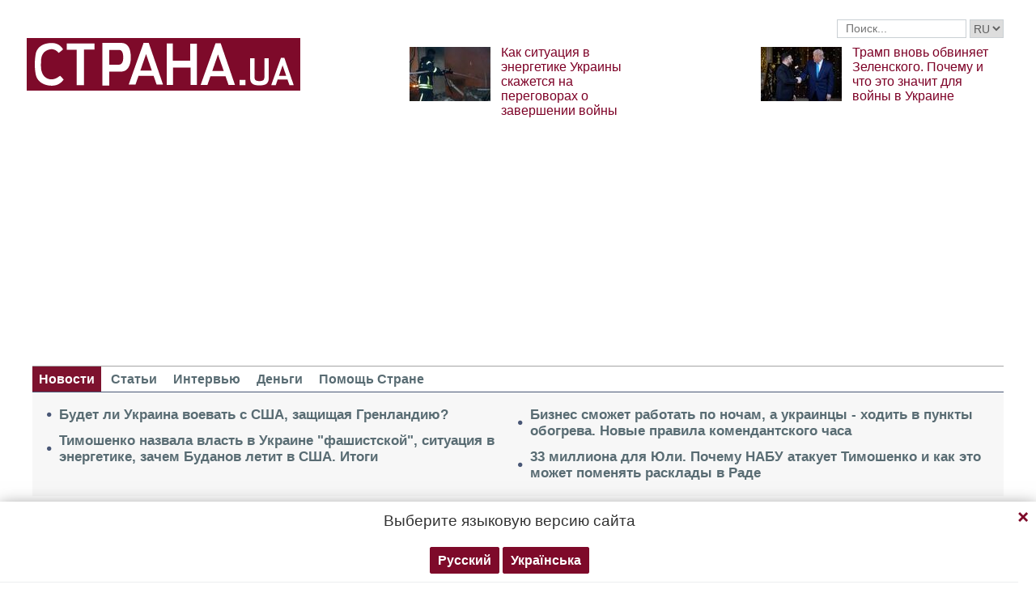

--- FILE ---
content_type: text/html; charset=UTF-8
request_url: https://strana.news/news/431348-itohi-417-dnja-vojny-v-ukraine.html
body_size: 21316
content:

<!DOCTYPE html>
<html lang="ru">
            <head>
    <title>Итоги 417 дня войны в Украине</title><meta name="description" content="Что изменилось на фронте 16 апреля 2023. Карта боевых действий в Бахмуте и Авдеевке" /><meta name="news_keywords" content="Война в Украине, итоги дня, Бахмут, Пасха 2023" class="js-meta"/><link rel="canonical" href="https://ctrana.news/news/431348-itohi-417-dnja-vojny-v-ukraine.html" />    <meta name="viewport" content="width=device-width, initial-scale=1, maximum-scale=1">

    <link rel="preload" href="/user/fonts/fontawesome-webfont.woff2?v=4.7.0" as="font" type="font/woff2" crossorigin>
    
    <link rel="preconnect dns-prefetch" href="https://pagead2.googlesyndication.com/" crossorigin>
    <link rel="preload" as="image" href="/user/img/logo.png">
    <link rel="preconnect dns-prefetch" href="https://www.google-analytics.com/" crossorigin>
            
            <script type="application/ld+json">
    {
        "@context": "http://schema.org",
        "@type": "NewsArticle",
        "mainEntityOfPage": {
            "@type": "WebPage",
            "@id": "https://strana.news/news/431348-itohi-417-dnja-vojny-v-ukraine.html"        },
        "headline": "Обстрелы храмов на Пасху, позиция Запада по Крыму, удар по украинскому зерну. Итоги",
        "datePublished": "2023-04-16T19:28:00+03:00",
        "dateModified": "2023-04-17T16:47:53+03:00",

                    
        
                                                                    
                    "image": [
                                                                                "/img/forall/u/0/92/карта_бахмут(6).jpg"
                                                ],
        
        
                    "author": {
                "@type": "Organization",
                "name": "Strana.ua"
                },
        
                    "description": "Что изменилось на фронте 16 апреля 2023. Карта боевых действий в Бахмуте и Авдеевке",
                "publisher": {
            "@type": "Organization",
            "name": "Strana.ua",
            "logo": {
                "@type": "ImageObject",
                "url": "https://strana.news/user/img/logo.png",
                "width": 338,
                "height": 60
            }
        }
    }
    </script>

    <meta name="twitter:site" content="@StranaUA">
    <meta property="fb:pages" content="225855087749367" />
    <meta name="theme-color" content="#7d122e">
        <link rel="shortcut icon" href="/user/img/favicon.ico" type="image/x-icon" />
    <link rel="apple-touch-icon" sizes="60x60" href="/user/img/touch-icon-iphone.png">
    <link rel="apple-touch-icon" sizes="76x76" href="/user/img/touch-icon-ipad.png">
    <link rel="apple-touch-icon" sizes="120x120" href="/user/img/touch-icon-iphone-retina.png">
    <link rel="apple-touch-icon" sizes="152x152" href="/user/img/touch-icon-ipad-retina.png">

                    
            
        <meta property="og:title" content="Обстрелы храмов на Пасху, позиция Запада по Крыму, удар по украинскому зерну. Итоги" class="js-meta"/>
        <meta property="og:type" content="article" class="js-meta"/>
        <meta property="og:description" content="" class="js-meta"/>
        <meta property="og:url" content="https://strana.news/news/431348-itohi-417-dnja-vojny-v-ukraine.html" class="js-meta"/>

                    <meta property="og:image" content="/img/article/4313/48_social_text.jpeg" class="js-meta"/>
            <meta property="og:image:width" content="720" class="js-meta"/>
            <meta property="og:image:height" content="378" class="js-meta"/>
            <link rel="image_src" href="/img/article/4313/48_social_text.jpeg" class="js-meta"/>
            <meta name="thumbnail" content="https://strana.news/img/article/4313/48_social_text.jpeg" class="js-meta"/>
        
        <meta name="twitter:card" content="summary_large_image" class="js-meta">
        <meta name="twitter:title" content="Обстрелы храмов на Пасху, позиция Запада по Крыму, удар по украинскому зерну. Итоги" class="js-meta">
        <meta name="twitter:description" content="Что изменилось на фронте 16 апреля 2023. Карта боевых действий в Бахмуте и Авдеевке" class="js-meta">
                    <meta name="twitter:image" content="https://strana.news/img/article/4313/48_social_text.jpeg" class="js-meta"/>
        
                                    <link rel="amphtml" href="https://amp.strana.news/news/431348-itohi-417-dnja-vojny-v-ukraine.html" class="js-meta">
                        
    
    <script async src="https://pagead2.googlesyndication.com/pagead/js/adsbygoogle.js?client=ca-pub-2133930531084912" crossorigin="anonymous"></script>
    <script async src="https://pagead2.googlesyndication.com/pagead/js/adsbygoogle.js?client=ca-pub-6133026891672949" crossorigin="anonymous"></script>
    
    <link rel="stylesheet" href="/user/css/normalize.min.css">
    
        
    <!--<link rel="stylesheet" href="/user/css/strana_fix-new-4.css">-->
    
             <style>
        nav ul a.s-hot-link{
            color: #7d0126;
        }

        nav ul .active a.s-hot-link, nav ul a.s-hot-link:hover{
            color: #fff;
        }
    </style>

    <script>
        var loadsrcscache = [];
        load_srcs = function(sources, callback) {
            loadsrcscache.push([sources, callback]);
        };
    </script>

                    
                                                                                                    
                                                                                                                                
    <link rel="stylesheet" href="/user/css/main-v7.css" >
<link rel="stylesheet" href="/user/css/strana_fix-v19.css" ></head>
        <body>
        <div class="container sbody" id="">
            
                                                <div class="sunsite_actions top-banner" data-action="banners" data-all="1" data-place="1" data-page="2265"></div>
                                        <style>
    .lswitcher {
        position:relative;
        color:#606060;
        top:1px;
        display:inline-block;
        height:23px;
        border-color:#cad0d4;
    }
</style>
<header>
    <div class="header-row">
        <div class="info-right clearfix">
            <div class="social-box-top">
                <div class="addthis_inline_follow_toolbox"></div>
            </div>
            <div class="top-search" id="search-you">
                <form class="js-search-fm" role="search" method="get" action="/search.html">
                    <div class="search-form">
                        <label><input type="text" class="search-field" placeholder="Поиск..." value="" name="query"></label>
                        <!-- <button type="submit" class="btn btn-default search-submit"><i class="fa fa-search"> </i></button>-->

                                                
                                                
                        <select class="lswitcher js-lang-switch">
                                                            
                                                                                                        <option selected data-lset="1" value="#">RU</option>
                                                                                            
                                                                                                                                                                                                                            <option  data-lset="2" value="/ukr/news/431348-pidsumki-417-dnja-vijni-v-ukrajini.html">UA</option>
                                                                                    </select>
                    </div>
                </form>
            </div>
            <script>
                load_srcs(['/user/js/jquery-3.5.1.min.js'], function () {
                    $('.js-search-fm').on('submit', function(event){
                        event.preventDefault();
                        $form = $(this);
                        var value = $form.find('[name="query"]').val();
                        if(value){
                            window.History.pushState(null, document.title, decodeURIComponent($form.attr('action') + '?query=' + value));
                        }
                    });

                    $('.js-lang-switch').on('change', function (e) {
                        let valhref = $(this).val();                        
                        if(valhref != '#') {
                            //setCookie('lang_set', $(this).find('option:selected').data('lset'), 30);
                            document.location.href = valhref;
                        }
                    });
                });
            </script>
        </div>
    </div>

    <div class="header-main hidden-xs">
        <a class="logo js-refresh-page" data-page="2265" href="/"><img width="338" height="65" src="/user/img/logo.png" alt="strana.ua"></a>

        
                    
            <div class="promo-news">
                <div class="img">
                    <a href="/news/498480-kakaja-tsel-rossijskikh-obstrelov-enerhetiki-ukrainy.html">
                                                                        <img width="100" height="67" alt="Как ситуация в энергетике Украины скажется на переговорах о завершении войны" data-src="/img/article/4984/80_promo_1.jpeg" src="/user/img/cap/wrap_100x67.png">
                    </a>
                </div>
                <div class="text">
                    <a href="/news/498480-kakaja-tsel-rossijskikh-obstrelov-enerhetiki-ukrainy.html">Как ситуация в энергетике Украины скажется на переговорах о завершении войны</a>
                </div>
            </div>
                    
            <div class="promo-news">
                <div class="img">
                    <a href="/news/498468-pochemu-tramp-obvinil-zelenskoho-v-zatjahivanii-vojny.html">
                                                                        <img width="100" height="67" alt="Трамп вновь обвиняет Зеленского. Почему и что это значит для войны в Украине" data-src="/img/article/4984/68_promo_1.jpeg" src="/user/img/cap/wrap_100x67.png">
                    </a>
                </div>
                <div class="text">
                    <a href="/news/498468-pochemu-tramp-obvinil-zelenskoho-v-zatjahivanii-vojny.html">Трамп вновь обвиняет Зеленского. Почему и что это значит для войны в Украине</a>
                </div>
            </div>
            </div>
    <nav class="clearfix">
        <a class="mob-logo js-refresh-page" data-page="2265" href="/"><img width="170" height="33" src="/user/img/logo.png"  alt="strana.ua"></a>
        
        <div class="mob-toggle">
             <span class="icon-bar"></span>
             <span class="icon-bar"></span>
             <span class="icon-bar"></span>
        </div>
        <div class="search">
            <i class="fa fa-search"></i>
        </div>

                    <div style="margin-right:5px;font-weight:700;font-size:16px" class="search">
                                                <a style="color:#606060;" href="/ukr/news/431348-pidsumki-417-dnja-vijni-v-ukrajini.html">UA</a>
            </div>
        
        <form class="js-search-fm" action="/search.html">
            <input type="text" name="query">
            <button type="submit">
                <i class="fa fa-search"></i>
            </button>
        </form>

        <ul>
                                                                                                                                                                                                                                                                    <li class="active"><a  href="/news.html">Новости</a></li>
                                                            <li class=""><a  href="/articles.html">Статьи</a></li>
                                                            <li class=""><a  href="/articles/interview.html">Интервью</a></li>
                                                            <li class=""><a  href="/finance.html">Деньги</a></li>
                                                            <li class=""><a  href="/news/451447-obrashchenie-redaktsii-strany-k-chitateljam-s-prosboj-o-finansovoj-pomoshchi.html">Помощь Стране</a></li>
                    </ul>
    </nav>

    
            
        <div class="main-header-news ">
            <div class="col1">
                                    <div class="link-text">
                        <a href="/news/498578-chem-otvetjat-strany-es-i-nato-na-popytkami-ssha-otobrat-u-danii-hrenlandiju.html">Будет ли Украина воевать с США, защищая Гренландию?</a>
                    </div>
                                                        <div class="link-text">
                        <a href="/news/498530-itohi-1423-dnja-vojny-v-ukraine.html">Тимошенко назвала власть в Украине "фашистской", ситуация в энергетике, зачем Буданов летит в США. Итоги</a>
                    </div>
                                            </div><div class="col2">
                                                        <div class="link-text">
                        <a href="/news/498535-kakie-iskljuchenija-v-rezhime-komendantskoho-chasa-prinjaty-na-vremja-blekauta.html">Бизнес сможет работать по ночам, а украинцы - ходить в пункты обогрева. Новые правила комендантского часа</a>
                    </div>
                                                        <div class="link-text">
                        <a href="/articles/analysis/498493-pochemu-nabu-atakuet-juliju-timoshenko-i-kak-eto-povlijaet-na-rasklady-v-rade.html">33 миллиона для Юли. Почему НАБУ атакует Тимошенко и как это может поменять расклады в Раде</a>
                    </div>
                                                </div>
        </div>
    
        
            <div class="header-slider blogs-under-header visible-xs owl-carousel owl-theme">
                                                <div class="item" style="padding:0 5%">
                        <div class="promo-news">
                            <a href="/news/498571-blekaut-v-kieve-chto-proiskhodit-v-ukraine-sehodnja.html" style="font-size:17px;font-weight:700;">1424-й день войны в Украине. Блэкаут в Киеве. Обновляется</a>
                        </div>
                    </div>
                                                        <div class="item" style="padding:0 5%">
                    <div class="promo-news">
                        <a href="/news/498480-kakaja-tsel-rossijskikh-obstrelov-enerhetiki-ukrainy.html" style="font-size:17px;font-weight:400;">Как ситуация в энергетике Украины скажется на переговорах о завершении войны</a>
                    </div>
                </div>
                            <div class="item" style="padding:0 5%">
                    <div class="promo-news">
                        <a href="/news/498468-pochemu-tramp-obvinil-zelenskoho-v-zatjahivanii-vojny.html" style="font-size:17px;font-weight:400;">Трамп вновь обвиняет Зеленского. Почему и что это значит для войны в Украине</a>
                    </div>
                </div>
                    </div>
        <script>
            load_srcs(['/user/js/jquery-3.5.1.min.js'], function () {
                var on_mobile_load = function(){
                    if($(window).width() < 768) {
                        load_srcs(['/user/js/owl.carousel.min.js', '/user/css/owl.carousel.min.css', '/user/css/owl.theme.default.min.css'], function () {
                            $(".header-slider").owlCarousel({
                                items: 1,
                                loop: true,
                                nav: false,
                                dots: false,
                                navText: '',
                                autoplay: true
                            });
                        });

                        return true;
                    }
                    return false;
                };

                if(!on_mobile_load()) {
                    $(window).on('resize', function () {
                        on_mobile_load();
                    });
                }

                $('.js-refresh-page').on('click', function (e) {
                    var page = $(this).data('page');

                    if(parseInt(page) == 1000){
                        e.preventDefault();
                        loadPage($(this).attr('href'));
                    }
                })
            });
         </script>
    </header>

                                            <a data-absnum="431348" data-action="stat" data-operand="article" name="js-views-stat" class="js-views-stat sunsite_actions"></a>
<script type="text/javascript">
    function sunsite_action_stat(data){}
</script>
<section class="main">
    <div class="main-right-column">
            

        <div class="right-top-news hidden-xs">
        <div class="title-rubric hidden-xs">Главное</div>
        <div class="right-top-news-image">
            <a href="/news/498571-blekaut-v-kieve-chto-proiskhodit-v-ukraine-sehodnja.html">
                
                <img width="300" height="178" data-src="/img/article/4985/71_promo_3.jpeg" src="/user/img/cap/wrap_730x411.png" itemprop="image">
            </a>
        </div>
        <div class="right-top-news-title">
            <a href="/news/498571-blekaut-v-kieve-chto-proiskhodit-v-ukraine-sehodnja.html" data-edit="498571,2265">
                1424-й день войны в Украине. Блэкаут в Киеве. Обновляется
            </a>
        </div>
        <div class="right-top-news-subtitle">
            
        </div>
    </div>
                    <div class="sunsite_actions" data-action="banners" data-place="2" data-all="1" data-page="2265"></div>
                

    <div class="live-block">
        <div class="title-rubric live"><a href="/video.html">Видео</a></div>

                <article class="photo-news">
            <div class="main-img">
                <a href="/video/387275-kak-smotret-stranu-i-bloh-jasnoponjatno-olesi-medvedevoj-v-ukraine-posle-blokirovki.html">
                    
                    <img width="300" height="178" alt="Как смотреть &quot;Страну&quot; и &quot;Ясно.Понятно&quot; в Украине. Новый выпуск блога Олеси Медведевой" data-src="/img/article/3872/75_promo_10.jpeg" src="/user/img/cap/wrap_730x411.png">
                </a>
                <div class="video-icon">
                    <a href="/video/387275-kak-smotret-stranu-i-bloh-jasnoponjatno-olesi-medvedevoj-v-ukraine-posle-blokirovki.html">
                        <i class="fa fa-play-circle-o" aria-hidden="true"></i>
                    </a>
                </div>
            </div>
            <div class="text-photo-news">
                <div class="title">
                    <a href="/video/387275-kak-smotret-stranu-i-bloh-jasnoponjatno-olesi-medvedevoj-v-ukraine-posle-blokirovki.html" data-edit="387275,2280">
                        Как смотреть "Страну" и "Ясно.Понятно" в Украине. Новый выпуск блога Олеси Медведевой
                    </a>
                </div>
            </div>
        </article>
    </div>
                


<div class="popular-block">
    <div class="title-rubric">Популярное</div>

            <div class="popular-news">
            <div class="number">1</div>
            <div class="text-popular">
                <a href="/news/498506-vojna-v-ukraine-16-janvarja-2026-hoda-novosti-onlajn.html" class="link-popular" data-edit="498506,2265">
                    1423-й день войны в Украине. Блэкаут в Киеве. Что происходит 16 января. Обновляется
                </a>
            </div>
            <span class="clearfix"></span>
        </div>
            <div class="popular-news">
            <div class="number">2</div>
            <div class="text-popular">
                <a href="/news/498530-itohi-1423-dnja-vojny-v-ukraine.html" class="link-popular" data-edit="498530,2265">
                    Тимошенко назвала власть в Украине "фашистской", ситуация в энергетике, зачем Буданов летит в США. Итоги
                </a>
            </div>
            <span class="clearfix"></span>
        </div>
            <div class="popular-news">
            <div class="number">3</div>
            <div class="text-popular">
                <a href="/news/498526-dejstvujushchij-v-ukraine-rezhim-fashistskij-timoshenko.html" class="link-popular" data-edit="498526,2265">
                    Тимошенко назвала власть Зеленского фашистской и предрекла крах Украины после 2031 года
                </a>
            </div>
            <span class="clearfix"></span>
        </div>
            <div class="popular-news">
            <div class="number">4</div>
            <div class="text-popular">
                <a href="/news/498565-kievljane-mohut-ostatsja-bez-otoplenija-do-kontsa-zimy-video-lopnuvshikh-trub-v-kvartire.html" class="link-popular" data-edit="498565,2265">
                    Зимой без тепла останутся десятки тысяч киевлян. Лопнувшие трубы заливают квартиры. Видео
                </a>
            </div>
            <span class="clearfix"></span>
        </div>
            <div class="popular-news">
            <div class="number">5</div>
            <div class="text-popular">
                <a href="/news/498561-v-seti-rasprostranjajut-video-iz-pribrezhnykh-zon-khersona-soobshchaja-chto-dnepr-zamerz.html" class="link-popular" data-edit="498561,2265">
                    В соцсетях пишут, что на прибрежье Херсона замёрз Днепр. Что это изменит на фронте
                </a>
            </div>
            <span class="clearfix"></span>
        </div>
    </div>        

        <div class="social-news">
        <div class="title-rubric">
            <a href="/articles/private-life.html">Частная жизнь</a>
        </div>
        
        <div class="socialnews-image">
            <a href="/news/487612-amerikanskoho-repera-p-diddy-priznali-chastichno-vinovnym.html">
                <img width="300" height="178" alt="Суд присяжных частично оправдал рэпера P. Diddy, который устраивал секс-вечеринки для голливудских звезд" data-src="/img/article/4876/12_promo_9.jpeg" src="/user/img/cap/wrap_300x178_promo9.png">
            </a>
        </div>

        <div class="socialnews-title">
            <a href="/news/487612-amerikanskoho-repera-p-diddy-priznali-chastichno-vinovnym.html" data-edit="487612,2265">Суд присяжных частично оправдал рэпера P. Diddy, который устраивал секс-вечеринки для голливудских звезд</a>
        </div>
        <div class="socialnews-subtitle"></div>
    </div>


                            
                    <div class="sunsite_actions" data-action="banners" data-place="6" data-page="2265"></div>
            
            <div id="stick-banner-top"></div>
            <div id="stick-banner" class="sunsite_actions" data-action="banners" data-place="4" data-page="2265"></div>
            
            <div class="sunsite_actions" data-action="banners" data-place="17" data-page="2265"></div>
    </div>
    <div class="article" id="main-center-column">
        <div class="breadcrumbs hidden-xs">
                                                                                                                                                            <a  href="/news.html" title="">
                        Новости
                    </a> »
                                                                                                                                                    <a  href="/news/431348-itohi-417-dnja-vojny-v-ukraine.html" title="">
                        Обстрелы храмов на Пасху, позиция Запада по Крыму, удар по украинскому зерну. Итоги
                    </a>
                                        </div>
<script type="text/javascript">
    load_srcs(['/user/js/jquery-3.5.1.min.js'], function(){
        var title = '';
        var href = '';
        var itemprop = '';
        var name = '';

        $('.hybrideLink').each(function(){
            var linkText = '';
            href = $(this).find('span').data('href');
            itemprop = $(this).find('span').data('itemprop');
            title = $(this).find('span').data('title');
            name = $(this).find('span').data('name');

            linkText += '<a itemprop="'+ itemprop +'" href="'+ href +'" title="'+ title +'">';
            linkText += '<span itemprop="title">';
            linkText += name;
            linkText +=	'</span></a>';
            $(this).html(linkText);
        });
    });
</script>        <div class="article-title article-edit">
            <h1 class="article" data-edit="431348,2265">Обстрелы храмов на Пасху, позиция Запада по Крыму, удар по украинскому зерну. Итоги</h1>
                    </div>
        <h2 class="article-subtitle">
            
        </h2>
        <div class="article-meta">
                                        <time class="date">19:28,
                    <span class="strana-adate" data-time="2023-04-16">
                                                    <a href="/archive/day=2023-4-16.html">16 апреля 2023</a>
                                            </span>
                </time>
                        <div class="clearfix"></div>
        </div>
        <div class="flex-container">
            <div class="left-article hidden-xs">
                <div class="sticky-sharing-top"></div>
                <div class="sticky-sharing">
                    <div class="addthis_inline_share_toolbox"></div>
                </div>
            </div>
            <div class="article-text" style="margin-left:0" id="article-text">
                                    <div class="article-image" data-hyb-ssp-in-image-overlay="5e7aef8a7bc72f7438385cb4">
                        <img width="751" height="422" loading="lazy" src="/img/article/4313/itohi-dnja-vojny-48_main.jpeg" alt="Часть Бахмута, которую захватили российские войска">
                    </div>
                                            <div class="caption">
                            <i class="fa fa-camera" aria-hidden="true"></i>Часть Бахмута, которую захватили российские войска
                        </div>
                                                    <div id="article-body">
                                        
                    <p>Анализируем итоги 417-го дня войны в Украине.</p>
<h3>Война и Пасха</h3>
<p>На Бахмутском направлении, кроме боев за сам Бахмут, россияне атаковали Хромово, через которое снабжается город. Однако, сообщает украинский Генштаб, успеха не имели.</p>
<p>
<script async="" src="https://telegram.org/js/telegram-widget.js?22" data-telegram-post="stranaua/100401" data-width="100%"></script>
</p>
<p>Российское минобороны сегодня заявило о захвате еще двух кварталов - в северо-западной и юго-восточной частях Бахмута. Как заявило МО РФ, это сделали силы "Вагнера", а подразделения ВДВ при этом действовали на флангах.</p>
<p>Украина этих данных не подтверждает. Западные блогеры не отмечают каких-либо изменений на фронте за минувшие сутки.</p><div class="mob-ban"><div class="sunsite_actions" data-action="banners" data-place="35" data-all="1" data-page="2265"></div></div>
<p>При этом британская разведка отмечает усиление роли российских десантников на фронте и связывает это с возвращением из "опалы" главы ВДВ России генерала Михаила Теплинского, популярного в войсках.</p>
<p>Теплинский родом из города Моспино Донецкой области.</p>
<p><img itemprop="photo" loading="lazy" src="/img/forall/u/0/92/карта_бахмут(6).jpg" /></p>
<p>На Лиманском направлении - бои вблизи населенных пунктов Диброва и Белогоровка.&nbsp;</p>
<p>К западу от Донецка противник наступал в районах Авдеевки и Северного. Также ожесточенные атаки идут в Марьинке.&nbsp;</p><div class="mob-ban"><div class="sunsite_actions" data-action="banners" data-place="36" data-all="1" data-page="2265"></div></div>
<p>Пасхальная ночь не обошлась без обстрелов.&nbsp;</p>
<p>Вечером украинское командование сообщило, что россияне нанесли несколько ударов с воздуха по Сумской и Черниговской областям. Управляемые бомбы попали в коммунальное учреждение и предприятие. Есть раненые.&nbsp;</p>
<p>Около двух часов ночи был удар по Снегиревке Николаевской области. В местной общине&nbsp;погибли два подростка 2005 года рождения. Повреждены жилые дома, учебное заведение и частное предприятие.&nbsp;</p>
<p>Также власти заявили об ударе в Запорожской области. Пострадал храм в Камышевахе, служба там не проходила.&nbsp;</p><div class="mob-ban"><div class="sunsite_actions" data-action="banners" data-place="37" data-all="1" data-page="2265"></div></div>
<p>
<script async="" src="https://telegram.org/js/telegram-widget.js?22" data-telegram-post="stranaua/100440" data-width="100%"></script>
</p>
<p>Днепропетровская ОВА пишет о том, что были "прилеты" в районе храма в Никополе. В результате - двое раненых и повреждения пяти домов, хозяйственных построек и линий электропередач.</p>
<p>Храм попал под обстрел и в Донецке. По центру города ночью нанесли&nbsp;нанесли массированный удар из РСЗО. Пострадал район Свято-Преображенского кафедрального собора, Крытого рынка, Донбасс-Арены.</p>
<p>Также есть прилет в здание детского сада в Ворошиловском районе, который горел.&nbsp;Сообщается об одной погибшей и шести раненых (один из них - священник). Погибшая женщина, которая, как сообщают местные паблики, была беременной.&nbsp;</p><div class="mob-ban"><div class="sunsite_actions" data-action="banners" data-place="38" data-all="1" data-page="2265"></div></div>
<h3>Пасхальный обмен</h3>
<p>
<script async="" src="https://telegram.org/js/telegram-widget.js?22" data-telegram-post="stranaua/100426" data-width="100%"></script>
</p>
<p>Но были не только обстрелы. Прошел и крупный обмен пленными. Украина вернула домой 130 бойцов.&nbsp;</p>
<p>Среди освобожденных пленных &mdash; пограничники, бойцы Вооруженных сил, территориальной обороны, Национальной гвардии, а также представители ВМС и ГНСУ.</p>
<p>"Домой возвращаются 92 военнослужащих Вооруженных Сил Украины, 20 тероборонцев, 11 нацгвардейцев, трое пограничников, по два представителя Военно-морских сил и Государственная специальная служба транспорта", &mdash; говорится в сообщении Координационного штаба.</p><div class="mob-ban"><div class="sunsite_actions" data-action="banners" data-place="39" data-all="1" data-page="2265"></div></div>
<p>48 из 130 освобожденных военных считались пропавшими без вести. Часть имеют ранения, контузии и потерянные конечности. Также освобождены из плена двое родных братьев, которые воевали в районе Бахмута.</p>
<p>Самому старшему из обменянных - 58 лет, самому младшему &ndash; 21 год.</p>
<p>Официально в минобороны РФ обмен не комментировали, но&nbsp;куратор ЧВК "Вагнер" Евгений Пригожин заявил, что "вагнеровцы" передали Украине около 100 пленных.</p>
<p>
<script async="" src="https://telegram.org/js/telegram-widget.js?22" data-telegram-post="stranaua/100454" data-width="100%"></script>
</p><div class="mob-ban"><div class="sunsite_actions" data-action="banners" data-place="40" data-all="1" data-page="2265"></div></div>
<p>Также известно, что в Россию вернули пять чеченцев&nbsp;из полка "Ахмат-Север". В плен они попали 14 декабря.</p>
<p>Причем глава Чечни Рамзан Кадыров отказался встречаться с ними - мол, теперь они должны с оружием в руках доказать, что попали в плен не по своей воле.</p>
<p>"Оправдания могут быть разные, но как бы там ни было, воин должен доказать, что у него не было другого выхода. И доказать это нужно, вернувшись на передовую. Поэтому я не встретился с вернувшимися", - написал Кадыров у себя в Телеграм.</p>
<p>Главный вопрос к обмену - почему его не комментируют власти РФ. Объяснением может быть то, что обменом занимался Пригожин, а не официальные российские структуры. Но при этом и куратор ЧВК не говорит, сколько россиян по этому обмену вернулось из плена. Хотя, на опубликованном видео видно, что Украина передала России явно больше тех 5 человек, о которых сказал Кадыров. Хотя и меньше 130 человек, которых вернули Украине.&nbsp;</p><div class="mob-ban"><div class="sunsite_actions" data-action="banners" data-place="41" data-all="1" data-page="2265"></div></div>
<p>Почему Пригожин решил вернуть Украине такое большое количество пленных - отдельный вопрос. Возможно, это связано с тем, что вчера руководитель проекта "Гулагу.нет" российский правозащитник Владимир Осечкин анонсировал на понедельник публикацию данных о том, что Пригожин отдал приказы об убийстве как минимум 20 украинских поенных.</p>
<p>И передачей пленных куратор ЧВК, не исключено, хочет заранее перебить негативный эффект от обнародования это информации. &nbsp;</p>
<h3>Контрнаступление ВСУ</h3>
<p>Украина продолжает поддерживать риторику о контрнаступлении. На этом сегодня акцентировал в пасхальном обращении Владимир Зеленский. Свое видео он записал на подворье Киево-Печерской Лавры и в черной вышиванке.&nbsp;</p>
<p>"В этот день год назад мы все молились, чтобы Украина выстояла. Сегодня &ndash; чтобы Украина победила", - заявил он.&nbsp;</p><div class="mob-ban"><div class="sunsite_actions" data-action="banners" data-place="42" data-all="1" data-page="2265"></div></div>
<p>Также Зеленский вновь дал понять, что намерен воевать за Крым и Донбасс.</p>
<p>"Впереди у нас самая тяжелая из вершин. Мы преодолеем ее. И вместе встретим свой рассвет. Когда над всей нашей страной взойдет солнце. Это сине-желтое знамя. Оно непременно поднимется на всей нашей Богом данной земле. На всех временно оккупированных чертями территориях. Наш флаг будет развеваться на берегах Азовского моря и Северского Донца, над терриконами и Ай-Петри. Солнце засияет на юге, солнце засияет на востоке, солнце засияет в Крыму", - сказал президент.</p>
<p>Окончил он свое обращение стихотворением без указания автора, которое в Сети обозначается как "боевая молитва казаков-характерников". Что выглядело также как посыл о готовности Украины воевать.&nbsp;</p>
<p>
<script async="" src="https://telegram.org/js/telegram-widget.js?22" data-telegram-post="stranaua/100438" data-width="100%"></script>
</p><div class="mob-ban"><div class="sunsite_actions" data-action="banners" data-place="43" data-all="1" data-page="2265"></div></div>
<p>Такие посылы Зеленского - видимо, еще один ответ украинских властей на волну сомнений, которая поднялась в западных СМИ относительно украинского контрнаступления.&nbsp;</p>
<p>Сегодня вышла очередная такая статья.&nbsp;Украинское контрнаступление с задачей прорыва российских линий обороны военные эксперты Financial Times оценивает как "очень высокорисковое дело". Эта мысль вынесена в заглавие.&nbsp;</p>
<p>Для Украины риски усугубляются тем, что на фронте она не имеет господства в воздухе. Российская авиация сможет "раздавить украинскую специальную инженерную технику", полагают военные эксперты, опрошенные изданием.</p>
<p>"Классический подход при наземном наступлении - прорваться в тыл противника, на одном или нескольких участках, и нанести сосредоточенный удар по центру тяжести противника. Успешные примеры без господства в воздухе редки", - говорит Бен Барри, бывший командир британского батальона механизированной пехоты.</p><div class="mob-ban"><div class="sunsite_actions" data-action="banners" data-place="44" data-all="1" data-page="2265"></div></div>
<p>Но все-таки одно исключение из этого правила он приводит: израильская атака на позиции египтян во время Войны Судного дня 1973 года.</p>
<p>Типичная российская оборона состоит из минного поля, линии противотанковых надолбов - зарытых в землю бетонных пирамид, также известных как "зубы дракона", - затем еще одно минное поле, линия окопов и блиндажей шириной в 400 метров и еще через 500 метров - противотанковый ров, пишет газета, отмечая, про ВСУ трудно будет через все это прорываться - но признавая, что украинскую армию уже не раз недооценивали. И главной задачей ВСУ эксперты видят прорвать фронт, зайти в тыл российским войскам и создать угрозу их окружения.</p>
<p>"Если украинская атака будет мощной и быстрой и сможет зайти в тыл к русским, то фронт посыплется и русские побегут... так же, как бежали во время контрнаступления под Харьковом", - сказал газете Глен Грант, еще один отставной британский офицер, консультирующий комитет по обороне Верховной Рады.&nbsp;</p>
<p>Где будет происходить контрнаступление - тщательно охраняемый секрет, но вероятным стратегическим местом является район вокруг Мелитополя, недалеко от Азовского моря. Этот район считается стратегически важным для России, поскольку успешное наступление украинских войск там перережет сухопутный коридор на полуостров и разделит российские силы надвое, оставив одну группу в Крыму и на юге, а другую - на востоке.</p>
<p>Несмотря на все сомнения и утечки с нелицеприятными оценками состояния ВСУ, военные планы сторон все это не изменит, считает газета&nbsp;New York Times.</p>
<p>"По словам двух официальных лиц США, пока нет никаких признаков того, что российские командиры изменили свои операции в Украине в ответ на разоблачения", - пишет издание.</p>
<p>Да и украинские официальные лица, хоть и недовольны утечками, но считают, что те не окажут серьезного влияния на контрнаступление ВСУ, поскольку Россия уже знала основные параметры уязвимости Украины (например, ее нехватку оружия и боеприпасов).</p>
<p>"И в документах не раскрывается, когда именно, где и как украинцы будут проводить контрнаступление", - сказал один из высокопоставленных американских чиновников.&nbsp;</p>
<p>Но с основным выводом утечек издание в целом солидаризируется. "Война, скорее всего, закончится неким урегулированием путем переговоров, а не решающей военной победой любой из сторон", - заявляется в статье.</p>
<p>В качестве критерия такой победы украинские власти называют освобождение Крыма. Но многие в самой Украине признают, что Запад в это не верит.</p>
<p>Абсолютное большинство западных аналитиков, журналистов и политиков "пока не видят освобождения Крыма как реалистичную перспективу".&nbsp;Об этом вчера заявил экс-министр обороны Украины Андрей Загороднюк.</p>
<p>"Пока это вызов для нас достаточно серьезный. Потому что они не видят это реалистичным по ряду причин. В первую очередь это то, что это сделать будет очень тяжело, физически тяжело, потому что там будут накоплены значительные силы для того, чтобы уберечь Крым от возвращения его военным путем к украинской законной власти. А во-вторых, интеграция Крыма, конечно, проблематичная история", - сказал Загороднюк в интервью "Радио Свобода".</p>
<p>По его словам, Запад подозревает Украину в "оппортунизме".</p>
<p>"Некоторые на Западе смотрят на нашу позицию по Крыму, вот именно, что мы готовы его освобождать военным путем как оппортунистическую. То есть у нас есть такая возможность, нам дали оружие, мы уже сильны, мы уже сейчас уничтожаем часть российских возможностей, Россия исторически слаба, как никогда раньше, вот мы используем эту возможность &ndash; вот давайте еще Крым заберем. Вот большая часть обозревателей за границей смотрит именно так", - считает Загороднюк.</p>
<p>При этом он уверен, что без поддержки Запада Украина не сможет освободить Крым.</p>
<p>Напомним, что в утечках уже рассматривался сценарий, при котором Украина в рамках нынешнего контрнаступления продвинется не слишком далеко. И в таком случае программа-минимум - это возможность обстреливать "Хаймарсами" сухопутный коридор в Крым и ломать российскую логистику на этом направлении.&nbsp;</p>
<p>Впрочем, таков ли реальный план - большой вопрос. Как и то, какие варианты ответа подготовила Россия, чьи военные планы в СМИ обсуждаются сейчас гораздо менее активно. Но одно можно сказать точно - в РФ понимают, что будет украинское контрнаступление. Понимают и то, что основной удар может быть на юге и готовятся к обороне.</p>
<h3>Зерно раздора</h3>
<p>Вчера Польша и Венгрия официально запретили импорт украинского зерна - ответив таким образом на протесты местных фермеров, недовольных демпинговой ценой из Украины, которая делает неконкурентной местную продукцию. А поляки к тому же ещё ввели и запрет на транзит.</p>
<p>И, судя по всему, скоро такие же решения могут последовать от других стран, через которые украинское зерно везут в Европу или на перевалку в порты. Об этом говорят в Румынии, Словакии и Болгарии.&nbsp;</p>
<p>Эти страны таким образом выступили и против Брюсселя, который ранее снял пошлины с украинской агропродукции. И Еврокомиссия сегодня уже выпустила резкое заявление на сей счет, осудив Будапешт и Варшаву.&nbsp;</p>
<p>Ситуация примечательна со многих точек зрения.&nbsp;</p>
<p>Во-первых, достаточно двусмысленной смотрится позиция Польши, которая позиционирует себя как главный союзник Украины и "проводник" украинских интересов на Западе. Несмотря на "братский" визит Зеленского в Варшаву, который состоялся недавно, Польша первой запретила не только импорт, но и транзит украинского зерна (пока не появится механизм, гарантирующий, что зерно не будет оседать в Польше).&nbsp;</p>
<p>То есть в реальности главный союзник Украины достаточно быстро закрутил экономические гайки, когда речь пошла о собственных убытках.&nbsp;</p>
<p>Тому же примеру последовала Венгрия. И, если так же поступят и другие граничащие с Украиной страны ЕС, то сухопутный экспорт украинского зерна в Европу будет заблокирован. Что, вероятно, также является целью этих стран, для которых беспошлинный ввоз даже транзитом является фактором, снижающим цены по всему ЕС (и, следовательно, предвещающим убытки работающим на этом рынке местным фермерам).&nbsp;</p>
<p>Судя по всему, транзитные страны намерены начать торги как с Украиной, так и с Брюсселем по урегулированию вопроса и выбиванию преференций для своего сельского хозяйства (либо же по квотированию или возврату пошлин для украинской продукции).</p>
<p>Второй фактор - в мае встанет вопрос о дальнейшем функционировании зернового коридора по Черному морю, который Россия угрожает не продлить без выполнения своих условий по снятию ограничений на экспорт зерна и удобрений. Если к тому времени вопрос с восточной Европой не будет урегулирован, то экспорт украинского зерна рискует быть практически полностью заблокированным либо очень сильно ограниченным логистически.&nbsp;</p>
<p>Теоретически этот фактор может обусловить выполнение Западом хотя бы части требований РФ по зерновому коридору. Либо же Брюссель надавит на восточных европейцев и те отменят ограничения.</p>

                                    </div>

                        <div class="article-afterbody" >
                            <a href="https://t.me/stranaua" target="_blank">Подпишитесь на телеграм-канал Политика Страны</a>, чтобы получать ясную, понятную и быструю аналитику по политическим событиям в Украине.
            </div>
                <div class="clearfix"></div>
                <div class="addthis_inline_share_toolbox"></div>
            </div>
        </div>
            <div class="tags breadcrumbs" itemscope itemtype="https://schema.org/BreadcrumbList">
        Темы:
                                    <span itemprop="itemListElement" itemscope itemtype="https://schema.org/ListItem">
                <a href="https://strana.news/tags/vojna-v-ukraine.html"><span class="tag" itemprop="name">Война в Украине</span></a>
                <meta itemprop="item" content="https://strana.news/tags/vojna-v-ukraine.html"/>
                <meta itemprop="position" content="1"/>
            </span>
                                <span itemprop="itemListElement" itemscope itemtype="https://schema.org/ListItem">
                <a href="https://strana.news/tags/itogi-dnya.html"><span class="tag" itemprop="name">итоги дня</span></a>
                <meta itemprop="item" content="https://strana.news/tags/itogi-dnya.html"/>
                <meta itemprop="position" content="2"/>
            </span>
                                <span itemprop="itemListElement" itemscope itemtype="https://schema.org/ListItem">
                <a href="https://strana.news/tags/bahmut.html"><span class="tag" itemprop="name">Бахмут</span></a>
                <meta itemprop="item" content="https://strana.news/tags/bahmut.html"/>
                <meta itemprop="position" content="3"/>
            </span>
                                <span itemprop="itemListElement" itemscope itemtype="https://schema.org/ListItem">
                <a href="https://strana.news/tags/paskha-2023.html"><span class="tag" itemprop="name">Пасха 2023</span></a>
                <meta itemprop="item" content="https://strana.news/tags/paskha-2023.html"/>
                <meta itemprop="position" content="4"/>
            </span>
                        </div>
            <div class="sunsite_actions" data-action="banners" data-place="16" data-page="2265"></div>
        <div class="sunsite_actions" data-action="banners" data-place="9" data-page="2265"></div>
    
                                <div class="sunsite_actions" data-action="banners" data-place="26" data-all="1" data-page="2265"></div>        
                        

    <div class="see-also-news">
        <div class="title-rubric">Читайте также</div>
                                <article class="see-also clearfix">
                <div class="see-also-text" style="margin-left:0;">
                    <div class="see-also-title">
                        <a href="/articles/analysis/498493-pochemu-nabu-atakuet-juliju-timoshenko-i-kak-eto-povlijaet-na-rasklady-v-rade.html" data-edit="498493,2268">
                            33 миллиона для Юли. Почему НАБУ атакует Тимошенко и как это может поменять расклады в Раде
                        </a>
                    </div>
                    <div class="see-also-subtitle"></div>
                </div>
            </article>
                                <article class="see-also clearfix">
                <div class="see-also-text" style="margin-left:0;">
                    <div class="see-also-title">
                        <a href="/articles/analysis/497889-zachem-zelenskij-provodit-kadrovye-zameny-i-kak-povedet-sebja-rada.html" data-edit="497889,2268">
                            Важная роль Поклада и "украинский Вэнс" Буданов. Зачем Зеленский проводит кадровые рокировки
                        </a>
                    </div>
                    <div class="see-also-subtitle"></div>
                </div>
            </article>
                                <article class="see-also clearfix">
                <div class="see-also-text" style="margin-left:0;">
                    <div class="see-also-title">
                        <a href="/articles/analysis/496779-sokhranjaet-li-svoe-vlijanie-ermak-i-kakoj-politicheskij-plan-u-zelenskoho.html" data-edit="496779,2268">
                            Ермак, Шефир, маневр с Трампом и выборы через "Дию". Какой план у Зеленского по сохранению власти
                        </a>
                    </div>
                    <div class="see-also-subtitle"></div>
                </div>
            </article>
            </div>
        
                                <div class="sunsite_actions" data-action="banners" data-place="8" data-all="1" data-page="2265"></div>
            </div>
</section>
<section class="blocks">
        

    <div class="select-news hidden-xs">
        <div class="title-rubric"><a href="/finance.html">Деньги</a></div>

        <div class="hardnews">
                            <div class="main-hardnews">
                    <div class="rubric-main-photo">
                        <a href="/news/498537-natsbank-ustanovil-novyj-maksimalnyj-kurs-dollara-.html"><img width="277" height="165" alt="Нацбанк установил новый исторический рекорд с курсом доллара. Бизнес уже закладывает в цены курс 45 грн" data-src="/img/article/4985/37_promo_5.jpeg" src="/user/img/cap/wrap_278x165_promo5.png"></a>
                    </div>
                    <div class="main-news-title-rubric">
                        <a href="/news/498537-natsbank-ustanovil-novyj-maksimalnyj-kurs-dollara-.html" data-edit="498537,2265">
                            Нацбанк установил новый исторический рекорд с курсом доллара. Бизнес уже закладывает в цены курс 45 грн
                        </a>
                        <span class="glyphicon glyphicon-camera"></span>
                    </div>
                    <div class="main-news-subtitle-rubric"></div>
                </div>
                            <div class="main-hardnews">
                    <div class="rubric-main-photo">
                        <a href="/news/497980-pochemu-valjuta-v-ukraine-rezko-dorozhaet-s-nachala-2026-hoda.html"><img width="277" height="165" alt="Почему валюта резко дорожает. Доллар вышел на 43,5 грн/$, а евро прошел 51 грн/€" data-src="/img/article/4979/80_promo_5.jpeg" src="/user/img/cap/wrap_278x165_promo5.png"></a>
                    </div>
                    <div class="main-news-title-rubric">
                        <a href="/news/497980-pochemu-valjuta-v-ukraine-rezko-dorozhaet-s-nachala-2026-hoda.html" data-edit="497980,2265">
                            Почему валюта резко дорожает. Доллар вышел на 43,5 грн/$, а евро прошел 51 грн/€
                        </a>
                        <span class="glyphicon glyphicon-camera"></span>
                    </div>
                    <div class="main-news-subtitle-rubric"></div>
                </div>
                            <div class="main-hardnews">
                    <div class="rubric-main-photo">
                        <a href="/finance/496755-pochemu-vyros-kurs-evro-i-chto-budet-dalshe.html"><img width="277" height="165" alt="Наличный курс евро перевалил за 50 гривен. Прогнозы, причины и последствия" data-src="/img/article/4967/55_promo_5.jpeg" src="/user/img/cap/wrap_278x165_promo5.png"></a>
                    </div>
                    <div class="main-news-title-rubric">
                        <a href="/finance/496755-pochemu-vyros-kurs-evro-i-chto-budet-dalshe.html" data-edit="496755,2391">
                            Наличный курс евро перевалил за 50 гривен. Прогнозы, причины и последствия
                        </a>
                        <span class="glyphicon glyphicon-camera"></span>
                    </div>
                    <div class="main-news-subtitle-rubric"></div>
                </div>
                            <div class="main-hardnews">
                    <div class="rubric-main-photo">
                        <a href="/finance/496416-nbu-ostavil-prezhnej-uchetnuju-stavku-na-urovne-15-5-hodovykh.html"><img width="277" height="165" alt="НБУ опасается снижать учетную ставку до согласования международного финансирования Украины на 2026-2027 годы" data-src="/img/article/4964/16_promo_5.jpeg" src="/user/img/cap/wrap_278x165_promo5.png"></a>
                    </div>
                    <div class="main-news-title-rubric">
                        <a href="/finance/496416-nbu-ostavil-prezhnej-uchetnuju-stavku-na-urovne-15-5-hodovykh.html" data-edit="496416,2391">
                            НБУ опасается снижать учетную ставку до согласования международного финансирования Украины на 2026-2027 годы
                        </a>
                        <span class="glyphicon glyphicon-camera"></span>
                    </div>
                    <div class="main-news-subtitle-rubric"></div>
                </div>
                    </div>
    </div>

</section>


            
                            <div id="strana-recomended"></div>
                                    <div class="sunsite_actions" data-action="banners" data-place="5" data-page="2265"></div>
                                        <footer>
    <div class="logo">
                    <a href="/"><img width="200" height="38" src="/user/img/logo.png" alt="Страна"></a>
                <div class="clearfix"></div>
    </div>
    <div class="menu">
        <ul>
            <li>Наши контакты: <a href="mailto:info@strana.news">info@strana.news</a></li>
            <li><a href="/about.html">О нас</a></li>
                            <li><a href="/policy.html">Политика конфиденциальности</a></li>
                        <li><a href="/archive.html">Архив материалов</a></li>
        </ul>
        <div class="f-advert">
            По вопросам размещения рекламы обращайтесь
            <a href="mailto:adv@strana.news">adv@strana.news</a>
        </div>
        <div class="footertext" style="font-size:14px">© 2016-2026, <a href="https://strana.news">СТРАНА.ua</a>. Все права защищены.
Частичное или полное использование материалов интернет-издания "<a href="https://strana.news">СТРАНА.ua</a>" разрешается только при условии прямой открытой для поисковых систем гиперссылки на непосредственный адрес материала на сайте <a href="https://strana.news">strana.ua</a><br>Любое копирование, публикация, перепечатка или воспроизведение информации, содержащей ссылку на «Интерфакс-Украина», запрещается.<a style="width: 1px; height: 1px; opacity:0; cursor: pointer" href="/actions/dis">.</a></div>
    </div>
    <div id="counter-block">
        <div id="counter-script"></div>
    </div>
</footer>

<div id="openModal" class="modal" style="display:none">
    <div class="modal-dialog">
        <div class="modal-content">
            <div class="modal-header">
                <div class="modal-body">
                    Продолжая просмотр, вы соглашаетесь с нашей политикой конфиденциальности
                </div>
                <div class="modal-links">
                    <a class="js-agree" href="#">Согласен</a>
                    <a href="/policy.html">Подробнее</a>
                </div>
            </div>
        </div>
    </div>
</div>

<div id="openModalLang" class="modal" style="display:none">
    <div class="modal-dialog">
        <div class="modal-content">
            <div class="lang-modal__close" style="cursor:pointer;float:right;margin-right:10px;margin-top:10px">
                <svg xmlns="http://www.w3.org/2000/svg" width="12" height="12" viewBox="0 0 12 12" fill="none">
                    <path fill-rule="evenodd" clip-rule="evenodd" d="M6 4L10 0L12 2L8 6L12 10L10 12L6 8L2 12L0 10L4 6L0 2L2 0L6 4Z" fill="#7E0A2A"></path>
                </svg>
            </div>
            <div class="modal-header">
                <div class="modal-body">
                   Выберите языковую версию сайта
                </div>
                <div class="modal-links">
                    <span class="js-changelang btn-popup-style-lang" data-lang="1" data-href="/">Русский</span>
                    <span class="js-changelang btn-popup-style-lang" data-lang="2" data-href="/ukr">Українська</span>
                </div>
            </div>
        </div>
    </div>
</div>

<script>
    load_srcs(['/user/js/jquery-3.5.1.min.js'], function() {
        let scrolled = false;
        let $insert = $('.inlines-insert');
        let article = '431348';

        let $langModal = $('#openModalLang');

        $langModal.find('.lang-modal__close').on('click', function() {
            $langModal.fadeOut('fast');
        });

        $langModal.find('.js-changelang').on('click', function(e) {
            e.preventDefault();

            let new_url_set = $('.js-lang-switch option[data-lset="'+$(this).attr('data-lang')+'"]').val();
            setCookie('lang_set', $(this).attr('data-lang'), 30);
            if(new_url_set != '#') {
                location.href = new_url_set;
            }
            
            $langModal.fadeOut('fast');
        });
        let clang = getCookie('lang_set');
        if(clang != 1 && clang != 2) {
            $langModal.fadeIn(500);
        }
        /**/

        $(window).scroll(function() {
            if(!scrolled) {
                                if(getCookie('is_agree') != 1) {
                    setTimeout(function() {
                        let $modal = $('#openModal');
                        let $agree = $modal.find('.js-agree');

                        $modal.fadeIn(500);

                        $agree.click(function(e) {
                            e.preventDefault();

                            $.ajax({'url': '/actions/agree'});

                            $modal.css('display', 'none');
                        });
                    }, 5000);
                }
                            }
            scrolled = true;
        });
    });
</script>

<style>
    .articles .article-text #article-body{
        display: flex;
        flex-direction: column;
    }
</style>
                                        <div class="sunsite_actions" data-action="banners" data-place="19" data-page="2265"></div>
                <div class="sunsite_actions" data-action="banners" data-all="1" data-place="20" data-page="2265"></div>
            
                                                        
                        
            <!-- Google tag (gtag.js) -->
            <script async src="https://www.googletagmanager.com/gtag/js?id=G-S9FTBMVV7Q"></script>
            <script>
            window.dataLayer = window.dataLayer || [];
            function gtag(){dataLayer.push(arguments);}
            gtag('js', new Date());

            gtag('config', 'G-S9FTBMVV7Q');
            </script>

                    </div>
        <i data-action="profile" class="sunsite_actions" style="display:none;"></i>

                
        
        <script type="text/javascript">
            // Global variable
            var root_domain = 'strana.news';
                        /*
            var addthis_load = false;
            var addthis_config = {
                //  pubid: 'ra-5947c19aad474312'
                 pubid: 'ra-5993fc6a9d0141f8'
            };
           */
            var is_touch = document.ontouchmove === null;

                        /*
            // Global function
            var addthis_init = function (){
                if(typeof addthis !== 'undefined' && addthis_load) {
                    addthis.update('share', 'url', document.URL);
                    addthis.update('share', 'title', document.title);
                    addthis.update('share', 'description', $('meta[name=description]').attr('content'));
                    if(typeof addthis.layers.refresh === 'function') {
                        addthis.layers.refresh();
                    }
                } else {
                    $.getScript('https://s7.addthis.com/js/300/addthis_widget.js#async=1', function () {
                        addthis.init();
                        addthis_load = true;
                    });
                }
            };
            */

            var element_scroll = function(soBox, soBoxTop, soText, ofSt){
                var oTop = $(soBoxTop).offset().top;
                var socH = $(soBox).outerHeight(true);
                var sTo  = $(soText).offset().top;
                var oHe  = $(soText).outerHeight(true);
                var ofH  = (sTo + oHe) - socH - ofSt - 100;

                if(sTo + oHe + ofSt > oTop){
                    if(window.scrollY >= ofH){
                        $(soBox).css({position:'fixed', 'top' : -(window.scrollY-ofH)+'px'});
                    }else{
                        if(window.scrollY > oTop - ofSt){
                            $(soBox).css({position: 'fixed', 'top': ofSt + 10 + 'px'});
                        }else{
                            $(soBox).css({position:'relative', 'top' : '0'});
                        }
                    }
                }else{
                    $(soBox).css({position:'relative', 'top' : '0'});
                }
            };

            function show_imgs($elems) {
                $elems.each( function() {
                    var $this = $( this );
                    var src = $this.data( 'src' );

                    if( $this.closest( $this.closest( '.img-wrap' ).length == 0 ) && src != '' ) {
                        $this.wrap( '<div class="img-wrap" style="background-image:url(' + src + ')"></div>' );
                    }
                } );
            }

            function setup_banners() {
                let idata = window.idata;
                let $place, w = $(window).width();
                let valid_banners = [];
                let is_mobile = ( /Android|webOS|iPhone|iPad|iPod|BlackBerry|IEMobile|Opera Mini/i.test(navigator.userAgent) );

                if(idata.length == 0 || parseInt(getCookie('dis_ads')) == 1) {
                    return false;
                }

                // если прокрутили 20+ пикселей - ставим баннеры
                let $this = $(window);
                if($this.scrollTop() >= 20 && !window.banners_loaded) {
                    // снимаем предидущий ивент
                    $(document).off('scroll', null, setup_banners);

                    console.log('banners loaded');

                    let data = idata;
                    for( var i in data ) {
                        valid_banners[i] = [];
                        $place = false;
                        $( 'div[data-place="' + i + '"]' ).empty().each(function(){
                            var $this = $(this);
                            var s = $this.data('screen') || '';
                            var r = $this.data('repeat') || false;

                            if (r) {
                                $place = $( 'div[data-place="' + i + '"]' );
                            } else if (s == '') {
                                $place = $this;
                            } else {
                                s = s.split(',');
                                if (w > parseInt(s[0]) && w <= parseInt(s[1])) {
                                    $place = $this;
                                }
                            }
                        });

                        if ($place) {
                            var banner = false;
                            
                            for( var j in data[i] ) {
                                if (data[i][j].screen_width[0] < w && data[i][j].screen_width[1] >= w) {
                                    valid_banners[i].push(data[i][j]);
                                }
                            }

                            if (valid_banners[i].length > 1) {
                                var tmp = [];
                                for (var k in valid_banners[i]) {
                                    tmp[k] = parseInt(valid_banners[i][k]['priority']);
                                }
                                banner = valid_banners[i][randbyweight(tmp)];
                            } else if (typeof valid_banners[i][0] !== 'undefined') {
                                banner = valid_banners[i][0];
                            }

                            if (banner) {
                                if (parseInt(banner.type) === 14827 || parseInt(banner.type) === 14996) {
                                    $place.append( '<div class="banner"><a href="' + banner.url + '" target="_blank"><im' + 'g src="/pub/banners/' + banner.file + '"></a></div>' );
                                } else {
                                    $place.append( '<div class="banner">' + banner.banner_code + '</div>' );
                                }
                            }
                        }
                    }
                    window.banners_loaded = true;
                }
            }

            function sunsite_action_banners(idata) {
                window.idata = idata;
                // вешаем ивент на скрол
                $(document).on('scroll', setup_banners);
            }

            function randbyweight(arr) {
                var rand = 0;
                for (var i in arr) {
                    rand +=arr[i];
                }
                rand = Math.floor((Math.random() * rand) + 1);
                for (var i in arr) {
                    rand -=arr[i];
                    if (rand <= 0) {
                        return i;
                    }
                }
            }

            
            function getCookie(name) {
                var matches = document.cookie.match(new RegExp(
                    "(?:^|; )" + name.replace(/([\.$?*|{}\(\)\[\]\\\/\+^])/g, '\\$1') + "=([^;]*)"
                ));
                return matches ? decodeURIComponent(matches[1]) : undefined;
            }

            function setCookie(name, value, days) {
                var expires = "";
                if (days) {
                    var date = new Date();
                    date.setTime(date.getTime() + (days*24*60*60*1000));
                    expires = "; expires=" + date.toUTCString();
                }
                document.cookie = name + "=" + (value || "")  + expires + "; path=/";
            }

            function setCookie_special(name, value, props, callback) {
                props = props || {}
                var exp = props.expires
                if (typeof exp == "number" && exp) {
                    var d = new Date()
                    d.setTime(d.getTime() + exp*1000)
                    exp = props.expires = d

                }

                if(exp && exp.toUTCString) { props.expires = exp.toUTCString() }

                value = encodeURIComponent(value)

                var updatedCookie = name + "=" + value

                for(var propName in props){
                    updatedCookie += "; " + propName
                    var propValue = props[propName]
                    if(propValue !== true){ updatedCookie += "=" + propValue }
                }
                
                document.cookie = updatedCookie
                if(typeof callback == 'function') {
                    callback();
                }
            }


            load_srcs(['/user/css/media-v3.css', '/user/css/font-awesome.min.css']);
            load_srcs(['/user/js/jquery-3.5.1.min.js'], function(){
                $(function(){
                    sunsite_inits['img_wrap'] = function() {
                        show_imgs($('img[data-src]')); 

                        delete window['loadingMedia']; 
                        window.banners_loaded = false;

                        $('[data-w]').remove();
                    };
                    show_imgs($('img[data-src]'));
                });

                // sunsite_inits['add_this'] = addthis_init;
                // addthis_init();

                var $s_sharing = $('.sticky-sharing');
                var $l_article = $('.left-article');
                var $s_banner = $('#stick-banner');
                var $s_sidebar = $('.main');

                sunsite_inits['get_elements'] = function () {
                    $s_sharing = $('.sticky-sharing');
                    $l_article = $('.left-article');
                    $s_banner = $('#stick-banner');
                    $s_sidebar = $('.main');
                };

                $(window).scroll(function(){
                    if($s_sharing.length && $l_article.length){
                        element_scroll($s_sharing, $('.sticky-sharing-top'), $l_article, 0);
                    }

                    if($s_banner.length && $s_sidebar.length) {
                        element_scroll($s_banner, $('#stick-banner-top'), $s_sidebar, 10);
                    }
                });

                // Mobile menu and search toggle
                $('body:eq(0)').on(is_touch ? 'touchend' : 'click', 'nav .search', function(){
                    $('nav form').slideToggle('fast');
                }).on(is_touch ? 'touchend' : 'click', 'nav .mob-toggle', function(){
                    $('nav ul').slideToggle('fast');
                });

                if($('#strana-recomended').length){
                    var stranaRecomendedInterval = null;
                    var stranaRecomendedIntervalmax = 0;

                    stranaRecomendedInterval = window.setInterval(function() {
                        if($('#at4-recommended').length){
                            window.clearInterval(stranaRecomendedInterval);

                            $('#strana-recomended').append($('#at4-recommended'));
                        }

                        if(stranaRecomendedIntervalmax++ >= 500){
                            window.clearInterval(stranaRecomendedInterval);
                        }
                    }, 300);
                }

            });
        </script>

        <script src="/user/js/sunsite-front.js" defer></script>

                                                                                                                                                                

                                    <!-- start intext content banner for strana.ua -->
                                <!-- end z banner for strana.ua -->
                    
        <!-- end intext content banner for strana.ua -->
                
        
                
                    </body>
</html>


--- FILE ---
content_type: text/html; charset=utf-8
request_url: https://t.me/stranaua/100440?embed=1
body_size: 6492
content:
<!DOCTYPE html>
<html>
  <head>
    <meta charset="utf-8">
    <title>Telegram Widget</title>
    <base target="_blank">
    <script>document.cookie="stel_dt="+encodeURIComponent((new Date).getTimezoneOffset())+";path=/;max-age=31536000;samesite=None;secure"</script><script>
try { if (window.localStorage && localStorage["stel_tme_token"]) {
  var arr = [];
  for (var i = 0; i < localStorage.length; i++) {
    var key = localStorage.key(i);
    arr.push(encodeURIComponent(key) + '=' + encodeURIComponent(localStorage[key]));
  }
  var ls = arr.join('; ');
  var xhr = new XMLHttpRequest();
  xhr.open('GET', location.href);
  xhr.setRequestHeader('X-Requested-With', 'relogin');
  xhr.setRequestHeader('X-Local-Storage', ls);
  xhr.onreadystatechange = function() {
    if (xhr.readyState == 4) {
      if (typeof xhr.responseBody == 'undefined' && xhr.responseText) {
        document.write(xhr.responseText);
        document.close();
      }
    }
  };
  xhr.withCredentials = true;
  xhr.send();
  document.close();
  document.open();
  console.log('xhr reload');
} } catch (e) {}
</script>
    <meta name="viewport" content="width=device-width, initial-scale=1.0, minimum-scale=1.0, maximum-scale=1.0, user-scalable=no" />
    <meta name="format-detection" content="telephone=no" />
    <meta http-equiv="X-UA-Compatible" content="IE=edge" />
    <meta name="MobileOptimized" content="176" />
    <meta name="HandheldFriendly" content="True" />
    <meta name="robots" content="noindex, nofollow" />
    
    <link rel="icon" type="image/svg+xml" href="//telegram.org/img/website_icon.svg?4">
<link rel="apple-touch-icon" sizes="180x180" href="//telegram.org/img/apple-touch-icon.png">
<link rel="icon" type="image/png" sizes="32x32" href="//telegram.org/img/favicon-32x32.png">
<link rel="icon" type="image/png" sizes="16x16" href="//telegram.org/img/favicon-16x16.png">
<link rel="alternate icon" href="//telegram.org/img/favicon.ico" type="image/x-icon" />
    <link href="//telegram.org/css/font-roboto.css?1" rel="stylesheet" type="text/css">
    <link href="//telegram.org/css/widget-frame.css?72" rel="stylesheet" media="screen">
    
    <style>
:root {
  color-scheme: light;
}        .user-color-12 {
          --user-line-gradient: repeating-linear-gradient(-45deg, #3391d4 0px, #3391d4 5px, #7dd3f0 5px, #7dd3f0 10px);
          --user-accent-color: #3391d4;
          --user-background: #3391d41f;
        }        .user-color-10 {
          --user-line-gradient: repeating-linear-gradient(-45deg, #27a910 0px, #27a910 5px, #a7dc57 5px, #a7dc57 10px);
          --user-accent-color: #27a910;
          --user-background: #27a9101f;
        }        .user-color-8 {
          --user-line-gradient: repeating-linear-gradient(-45deg, #e0802b 0px, #e0802b 5px, #fac534 5px, #fac534 10px);
          --user-accent-color: #e0802b;
          --user-background: #e0802b1f;
        }        .user-color-7 {
          --user-line-gradient: repeating-linear-gradient(-45deg, #e15052 0px, #e15052 5px, #f9ae63 5px, #f9ae63 10px);
          --user-accent-color: #e15052;
          --user-background: #e150521f;
        }        .user-color-9 {
          --user-line-gradient: repeating-linear-gradient(-45deg, #a05ff3 0px, #a05ff3 5px, #f48fff 5px, #f48fff 10px);
          --user-accent-color: #a05ff3;
          --user-background: #a05ff31f;
        }        .user-color-11 {
          --user-line-gradient: repeating-linear-gradient(-45deg, #27acce 0px, #27acce 5px, #82e8d6 5px, #82e8d6 10px);
          --user-accent-color: #27acce;
          --user-background: #27acce1f;
        }        .user-color-13 {
          --user-line-gradient: repeating-linear-gradient(-45deg, #dd4371 0px, #dd4371 5px, #ffbe9f 5px, #ffbe9f 10px);
          --user-accent-color: #dd4371;
          --user-background: #dd43711f;
        }        .user-color-14 {
          --user-line-gradient: repeating-linear-gradient(-45deg, #247bed 0px, #247bed 5px, #f04856 5px, #f04856 10px, #ffffff 10px, #ffffff 15px);
          --user-accent-color: #247bed;
          --user-background: #247bed1f;
        }        .user-color-15 {
          --user-line-gradient: repeating-linear-gradient(-45deg, #d67722 0px, #d67722 5px, #1ea011 5px, #1ea011 10px, #ffffff 10px, #ffffff 15px);
          --user-accent-color: #d67722;
          --user-background: #d677221f;
        }        .user-color-16 {
          --user-line-gradient: repeating-linear-gradient(-45deg, #179e42 0px, #179e42 5px, #e84a3f 5px, #e84a3f 10px, #ffffff 10px, #ffffff 15px);
          --user-accent-color: #179e42;
          --user-background: #179e421f;
        }        .user-color-17 {
          --user-line-gradient: repeating-linear-gradient(-45deg, #2894af 0px, #2894af 5px, #6fc456 5px, #6fc456 10px, #ffffff 10px, #ffffff 15px);
          --user-accent-color: #2894af;
          --user-background: #2894af1f;
        }        .user-color-18 {
          --user-line-gradient: repeating-linear-gradient(-45deg, #0c9ab3 0px, #0c9ab3 5px, #ffad95 5px, #ffad95 10px, #ffe6b5 10px, #ffe6b5 15px);
          --user-accent-color: #0c9ab3;
          --user-background: #0c9ab31f;
        }        .user-color-19 {
          --user-line-gradient: repeating-linear-gradient(-45deg, #7757d6 0px, #7757d6 5px, #f79610 5px, #f79610 10px, #ffde8e 10px, #ffde8e 15px);
          --user-accent-color: #7757d6;
          --user-background: #7757d61f;
        }        .user-color-20 {
          --user-line-gradient: repeating-linear-gradient(-45deg, #1585cf 0px, #1585cf 5px, #f2ab1d 5px, #f2ab1d 10px, #ffffff 10px, #ffffff 15px);
          --user-accent-color: #1585cf;
          --user-background: #1585cf1f;
        }        body.dark .user-color-12, html.theme_dark .user-color-12 {
          --user-line-gradient: repeating-linear-gradient(-45deg, #52bfff 0px, #52bfff 5px, #0b5494 5px, #0b5494 10px);
          --user-accent-color: #52bfff;
          --user-background: #52bfff1f;
        }        body.dark .user-color-10, html.theme_dark .user-color-10 {
          --user-line-gradient: repeating-linear-gradient(-45deg, #a7eb6e 0px, #a7eb6e 5px, #167e2d 5px, #167e2d 10px);
          --user-accent-color: #a7eb6e;
          --user-background: #a7eb6e1f;
        }        body.dark .user-color-8, html.theme_dark .user-color-8 {
          --user-line-gradient: repeating-linear-gradient(-45deg, #ecb04e 0px, #ecb04e 5px, #c35714 5px, #c35714 10px);
          --user-accent-color: #ecb04e;
          --user-background: #ecb04e1f;
        }        body.dark .user-color-7, html.theme_dark .user-color-7 {
          --user-line-gradient: repeating-linear-gradient(-45deg, #ff9380 0px, #ff9380 5px, #992f37 5px, #992f37 10px);
          --user-accent-color: #ff9380;
          --user-background: #ff93801f;
        }        body.dark .user-color-9, html.theme_dark .user-color-9 {
          --user-line-gradient: repeating-linear-gradient(-45deg, #c697ff 0px, #c697ff 5px, #5e31c8 5px, #5e31c8 10px);
          --user-accent-color: #c697ff;
          --user-background: #c697ff1f;
        }        body.dark .user-color-11, html.theme_dark .user-color-11 {
          --user-line-gradient: repeating-linear-gradient(-45deg, #40d8d0 0px, #40d8d0 5px, #045c7f 5px, #045c7f 10px);
          --user-accent-color: #40d8d0;
          --user-background: #40d8d01f;
        }        body.dark .user-color-13, html.theme_dark .user-color-13 {
          --user-line-gradient: repeating-linear-gradient(-45deg, #ff86a6 0px, #ff86a6 5px, #8e366e 5px, #8e366e 10px);
          --user-accent-color: #ff86a6;
          --user-background: #ff86a61f;
        }        body.dark .user-color-14, html.theme_dark .user-color-14 {
          --user-line-gradient: repeating-linear-gradient(-45deg, #3fa2fe 0px, #3fa2fe 5px, #e5424f 5px, #e5424f 10px, #ffffff 10px, #ffffff 15px);
          --user-accent-color: #3fa2fe;
          --user-background: #3fa2fe1f;
        }        body.dark .user-color-15, html.theme_dark .user-color-15 {
          --user-line-gradient: repeating-linear-gradient(-45deg, #ff905e 0px, #ff905e 5px, #32a527 5px, #32a527 10px, #ffffff 10px, #ffffff 15px);
          --user-accent-color: #ff905e;
          --user-background: #ff905e1f;
        }        body.dark .user-color-16, html.theme_dark .user-color-16 {
          --user-line-gradient: repeating-linear-gradient(-45deg, #66d364 0px, #66d364 5px, #d5444f 5px, #d5444f 10px, #ffffff 10px, #ffffff 15px);
          --user-accent-color: #66d364;
          --user-background: #66d3641f;
        }        body.dark .user-color-17, html.theme_dark .user-color-17 {
          --user-line-gradient: repeating-linear-gradient(-45deg, #22bce2 0px, #22bce2 5px, #3da240 5px, #3da240 10px, #ffffff 10px, #ffffff 15px);
          --user-accent-color: #22bce2;
          --user-background: #22bce21f;
        }        body.dark .user-color-18, html.theme_dark .user-color-18 {
          --user-line-gradient: repeating-linear-gradient(-45deg, #22bce2 0px, #22bce2 5px, #ff9778 5px, #ff9778 10px, #ffda6b 10px, #ffda6b 15px);
          --user-accent-color: #22bce2;
          --user-background: #22bce21f;
        }        body.dark .user-color-19, html.theme_dark .user-color-19 {
          --user-line-gradient: repeating-linear-gradient(-45deg, #9791ff 0px, #9791ff 5px, #f2731d 5px, #f2731d 10px, #ffdb59 10px, #ffdb59 15px);
          --user-accent-color: #9791ff;
          --user-background: #9791ff1f;
        }        body.dark .user-color-20, html.theme_dark .user-color-20 {
          --user-line-gradient: repeating-linear-gradient(-45deg, #3da6eb 0px, #3da6eb 5px, #eea51d 5px, #eea51d 10px, #ffffff 10px, #ffffff 15px);
          --user-accent-color: #3da6eb;
          --user-background: #3da6eb1f;
        }.user-color-6, .user-color-4, .user-color-2, .user-color-0, .user-color-1, .user-color-3, .user-color-5,   .user-color-default {
    --user-accent-color: var(--accent-color);
    --user-accent-background: var(--accent-background);
    --user-line-gradient: linear-gradient(45deg, var(--accent-color), var(--accent-color));
  }</style>
    <script>TBaseUrl='//telegram.org/';</script>
  </head>
  <body class="widget_frame_base tgme_widget body_widget_post emoji_image nodark">
    <div class="tgme_widget_message text_not_supported_wrap js-widget_message" data-post="stranaua/100440" data-view="eyJjIjotMTA5MjQxMzgzNCwicCI6IjEwMDQ0MGciLCJ0IjoxNzY4NjQ3MzUyLCJoIjoiZjMwOGQ3N2I5Yzg4ZDU2NGVlIn0" data-peer="c1092413834_2759427634536737304" data-peer-hash="486009ea35cc865285" data-post-id="100440">
  <div class="tgme_widget_message_user"><a href="https://t.me/stranaua"><i class="tgme_widget_message_user_photo bgcolor1" data-content="П"><img src="https://cdn4.telesco.pe/file/[base64].jpg"></i></a></div>
  <div class="tgme_widget_message_bubble">
    <a class="tgme_widget_message_bubble_logo" href="//core.telegram.org/widgets"></a>
        <i class="tgme_widget_message_bubble_tail">
      <svg class="bubble_icon" width="9px" height="20px" viewBox="0 0 9 20">
        <g fill="none">
          <path class="background" fill="#ffffff" d="M8,1 L9,1 L9,20 L8,20 L8,18 C7.807,15.161 7.124,12.233 5.950,9.218 C5.046,6.893 3.504,4.733 1.325,2.738 L1.325,2.738 C0.917,2.365 0.89,1.732 1.263,1.325 C1.452,1.118 1.72,1 2,1 L8,1 Z"></path>
          <path class="border_1x" fill="#d7e3ec" d="M9,1 L2,1 C1.72,1 1.452,1.118 1.263,1.325 C0.89,1.732 0.917,2.365 1.325,2.738 C3.504,4.733 5.046,6.893 5.95,9.218 C7.124,12.233 7.807,15.161 8,18 L8,20 L9,20 L9,1 Z M2,0 L9,0 L9,20 L7,20 L7,20 L7.002,18.068 C6.816,15.333 6.156,12.504 5.018,9.58 C4.172,7.406 2.72,5.371 0.649,3.475 C-0.165,2.729 -0.221,1.464 0.525,0.649 C0.904,0.236 1.439,0 2,0 Z"></path>
          <path class="border_2x" d="M9,1 L2,1 C1.72,1 1.452,1.118 1.263,1.325 C0.89,1.732 0.917,2.365 1.325,2.738 C3.504,4.733 5.046,6.893 5.95,9.218 C7.124,12.233 7.807,15.161 8,18 L8,20 L9,20 L9,1 Z M2,0.5 L9,0.5 L9,20 L7.5,20 L7.5,20 L7.501,18.034 C7.312,15.247 6.64,12.369 5.484,9.399 C4.609,7.15 3.112,5.052 0.987,3.106 C0.376,2.547 0.334,1.598 0.894,0.987 C1.178,0.677 1.579,0.5 2,0.5 Z"></path>
          <path class="border_3x" d="M9,1 L2,1 C1.72,1 1.452,1.118 1.263,1.325 C0.89,1.732 0.917,2.365 1.325,2.738 C3.504,4.733 5.046,6.893 5.95,9.218 C7.124,12.233 7.807,15.161 8,18 L8,20 L9,20 L9,1 Z M2,0.667 L9,0.667 L9,20 L7.667,20 L7.667,20 L7.668,18.023 C7.477,15.218 6.802,12.324 5.64,9.338 C4.755,7.064 3.243,4.946 1.1,2.983 C0.557,2.486 0.52,1.643 1.017,1.1 C1.269,0.824 1.626,0.667 2,0.667 Z"></path>
        </g>
      </svg>
    </i>
    <div class="tgme_widget_message_author accent_color"><a class="tgme_widget_message_owner_name" href="https://t.me/stranaua"><span dir="auto">Политика Страны</span></a></div>


<div class="tgme_widget_message_grouped_wrap js-message_grouped_wrap" data-margin-w="2" data-margin-h="2" style="width:453px;">
  <div class="tgme_widget_message_grouped js-message_grouped" style="padding-top:133.333%">
    <div class="tgme_widget_message_grouped_layer js-message_grouped_layer" style="width:453px;height:604px">
      <a class="tgme_widget_message_video_player grouped_media_wrap blured js-message_video_player" style="left:0px;top:0px;width:259px;height:604px;margin-right:2px;margin-bottom:0px;" data-ratio="0.5625" href="https://t.me/stranaua/100440?single">
  <i class="tgme_widget_message_video_thumb" style="background-image:url('https://cdn4.telesco.pe/file/[base64]')"></i>
  <div class="tgme_widget_message_video_wrap grouped_media js-message_video_wrap" style="top:0;bottom:0;left:-41px;right:-40px;">
    <video src="https://cdn4.telesco.pe/file/811f36a3b4.mp4?token=[base64]" class="tgme_widget_message_video js-message_video" width="100%" height="100%"></video>
  </div>
  <div class="message_video_play js-message_video_play"></div>
<time class="message_video_duration js-message_video_duration">0:18</time>
  <div class="message_media_not_supported_wrap">
    <div class="message_media_not_supported">
      <div class="message_media_not_supported_label">This media is not supported in your browser</div>
      <span class="message_media_view_in_telegram">VIEW IN TELEGRAM</span>
    </div>
  </div>
</a><a class="tgme_widget_message_video_player grouped_media_wrap blured js-message_video_player" style="left:261px;top:0px;width:192px;height:301px;margin-right:0px;margin-bottom:2px;" data-ratio="1.7777777777778" href="https://t.me/stranaua/100441?single">
  <i class="tgme_widget_message_video_thumb" style="background-image:url('https://cdn4.telesco.pe/file/[base64]')"></i>
  <div class="tgme_widget_message_video_wrap grouped_media js-message_video_wrap" style="top:0;bottom:0;left:-172px;right:-172px;">
    <video src="https://cdn4.telesco.pe/file/b240cc9a42.mp4?token=[base64]" class="tgme_widget_message_video js-message_video" width="100%" height="100%"></video>
  </div>
  <div class="message_video_play js-message_video_play"></div>
<time class="message_video_duration js-message_video_duration">0:22</time>
  <div class="message_media_not_supported_wrap">
    <div class="message_media_not_supported">
      <div class="message_media_not_supported_label">This media is not supported in your browser</div>
      <span class="message_media_view_in_telegram">VIEW IN TELEGRAM</span>
    </div>
  </div>
</a><a class="tgme_widget_message_photo_wrap grouped_media_wrap blured js-message_photo" style="left:261px;top:303px;width:192px;height:301px;margin-right:0px;margin-bottom:0px;background-image:url('https://cdn4.telesco.pe/file/[base64].jpg')" data-ratio="0.63875" href="https://t.me/stranaua/100442?single">
  <div class="grouped_media_helper" style="top:0;bottom:0;left:33px;right:34px;">
    <div class="tgme_widget_message_photo grouped_media" style="top:0;bottom:0;left:-1px;right:0px;"></div>
  </div>
</a>
    </div>
  </div>
</div><div class="tgme_widget_message_text js-message_text" dir="auto"><div class="tgme_widget_message_text js-message_text" dir="auto">Этой ночью было ещё два обстрела прифронтовых территорий.<br/><br/>Около двух часов ночи был удар по Снегиревке Николаевской области.<br/><br/>&quot;В одном из населенных пунктов общины в результате обстрела погибли два подростка 2005 года рождения. Повреждены жилые дома, учебное заведение и частное предприятие&quot;, - говорится в заявлении ОВА.<br/><br/>Видео предполагаемого запуска ракет по Снегиревке публикуют местные телеграм-каналы.<br/><br/>Также заявили об ударе и власти Запорожской области. Пострадал храм в Камышевахе, служба там не проходила.<br/><br/>В Запорожье был прилет в зеленую зону. Последствия повреждений устанавливаются.</div></div>
<div class="tgme_widget_message_footer js-message_footer">
  <div class="tgme_widget_message_link accent_color"><a href="https://t.me/stranaua/100440" class="link_anchor flex_ellipsis"><span class="ellipsis">t.me/stranaua</span>/100440</a></div>
  <div class="tgme_widget_message_info js-message_info">
    <span class="tgme_widget_message_views">83.1K</span><span class="copyonly"> views</span><span class="tgme_widget_message_meta"><a class="tgme_widget_message_date" href="https://t.me/stranaua/100440"><time datetime="2023-04-16T06:18:06+00:00" class="datetime">Apr 16, 2023 at 06:18</time></a></span>
  </div>
</div>
  </div>
  
</div>
    <script src="https://oauth.tg.dev/js/telegram-widget.js?22"></script>

    <script src="//telegram.org/js/widget-frame.js?65"></script>
    <script>TWidgetAuth.init({"api_url":"https:\/\/t.me\/api\/method?api_hash=1f4736830bf40aa915","upload_url":"https:\/\/t.me\/api\/upload?api_hash=bb48e314160fa63b3b","unauth":true,"bot_id":1288099309});
TWidgetPost.init();
try{var a=new XMLHttpRequest;a.open("POST","");a.setRequestHeader("Content-type","application/x-www-form-urlencoded");a.send("_rl=1")}catch(e){}
</script>
  </body>
</html>
<!-- page generated in 54ms -->


--- FILE ---
content_type: text/html; charset=utf-8
request_url: https://t.me/stranaua/100426?embed=1
body_size: 9449
content:
<!DOCTYPE html>
<html>
  <head>
    <meta charset="utf-8">
    <title>Telegram Widget</title>
    <base target="_blank">
    <script>document.cookie="stel_dt="+encodeURIComponent((new Date).getTimezoneOffset())+";path=/;max-age=31536000;samesite=None;secure"</script><script>
try { if (window.localStorage && localStorage["stel_tme_token"]) {
  var arr = [];
  for (var i = 0; i < localStorage.length; i++) {
    var key = localStorage.key(i);
    arr.push(encodeURIComponent(key) + '=' + encodeURIComponent(localStorage[key]));
  }
  var ls = arr.join('; ');
  var xhr = new XMLHttpRequest();
  xhr.open('GET', location.href);
  xhr.setRequestHeader('X-Requested-With', 'relogin');
  xhr.setRequestHeader('X-Local-Storage', ls);
  xhr.onreadystatechange = function() {
    if (xhr.readyState == 4) {
      if (typeof xhr.responseBody == 'undefined' && xhr.responseText) {
        document.write(xhr.responseText);
        document.close();
      }
    }
  };
  xhr.withCredentials = true;
  xhr.send();
  document.close();
  document.open();
  console.log('xhr reload');
} } catch (e) {}
</script>
    <meta name="viewport" content="width=device-width, initial-scale=1.0, minimum-scale=1.0, maximum-scale=1.0, user-scalable=no" />
    <meta name="format-detection" content="telephone=no" />
    <meta http-equiv="X-UA-Compatible" content="IE=edge" />
    <meta name="MobileOptimized" content="176" />
    <meta name="HandheldFriendly" content="True" />
    <meta name="robots" content="noindex, nofollow" />
    
    <link rel="icon" type="image/svg+xml" href="//telegram.org/img/website_icon.svg?4">
<link rel="apple-touch-icon" sizes="180x180" href="//telegram.org/img/apple-touch-icon.png">
<link rel="icon" type="image/png" sizes="32x32" href="//telegram.org/img/favicon-32x32.png">
<link rel="icon" type="image/png" sizes="16x16" href="//telegram.org/img/favicon-16x16.png">
<link rel="alternate icon" href="//telegram.org/img/favicon.ico" type="image/x-icon" />
    <link href="//telegram.org/css/font-roboto.css?1" rel="stylesheet" type="text/css">
    <link href="//telegram.org/css/widget-frame.css?72" rel="stylesheet" media="screen">
    
    <style>
:root {
  color-scheme: light;
}        .user-color-12 {
          --user-line-gradient: repeating-linear-gradient(-45deg, #3391d4 0px, #3391d4 5px, #7dd3f0 5px, #7dd3f0 10px);
          --user-accent-color: #3391d4;
          --user-background: #3391d41f;
        }        .user-color-10 {
          --user-line-gradient: repeating-linear-gradient(-45deg, #27a910 0px, #27a910 5px, #a7dc57 5px, #a7dc57 10px);
          --user-accent-color: #27a910;
          --user-background: #27a9101f;
        }        .user-color-8 {
          --user-line-gradient: repeating-linear-gradient(-45deg, #e0802b 0px, #e0802b 5px, #fac534 5px, #fac534 10px);
          --user-accent-color: #e0802b;
          --user-background: #e0802b1f;
        }        .user-color-7 {
          --user-line-gradient: repeating-linear-gradient(-45deg, #e15052 0px, #e15052 5px, #f9ae63 5px, #f9ae63 10px);
          --user-accent-color: #e15052;
          --user-background: #e150521f;
        }        .user-color-9 {
          --user-line-gradient: repeating-linear-gradient(-45deg, #a05ff3 0px, #a05ff3 5px, #f48fff 5px, #f48fff 10px);
          --user-accent-color: #a05ff3;
          --user-background: #a05ff31f;
        }        .user-color-11 {
          --user-line-gradient: repeating-linear-gradient(-45deg, #27acce 0px, #27acce 5px, #82e8d6 5px, #82e8d6 10px);
          --user-accent-color: #27acce;
          --user-background: #27acce1f;
        }        .user-color-13 {
          --user-line-gradient: repeating-linear-gradient(-45deg, #dd4371 0px, #dd4371 5px, #ffbe9f 5px, #ffbe9f 10px);
          --user-accent-color: #dd4371;
          --user-background: #dd43711f;
        }        .user-color-14 {
          --user-line-gradient: repeating-linear-gradient(-45deg, #247bed 0px, #247bed 5px, #f04856 5px, #f04856 10px, #ffffff 10px, #ffffff 15px);
          --user-accent-color: #247bed;
          --user-background: #247bed1f;
        }        .user-color-15 {
          --user-line-gradient: repeating-linear-gradient(-45deg, #d67722 0px, #d67722 5px, #1ea011 5px, #1ea011 10px, #ffffff 10px, #ffffff 15px);
          --user-accent-color: #d67722;
          --user-background: #d677221f;
        }        .user-color-16 {
          --user-line-gradient: repeating-linear-gradient(-45deg, #179e42 0px, #179e42 5px, #e84a3f 5px, #e84a3f 10px, #ffffff 10px, #ffffff 15px);
          --user-accent-color: #179e42;
          --user-background: #179e421f;
        }        .user-color-17 {
          --user-line-gradient: repeating-linear-gradient(-45deg, #2894af 0px, #2894af 5px, #6fc456 5px, #6fc456 10px, #ffffff 10px, #ffffff 15px);
          --user-accent-color: #2894af;
          --user-background: #2894af1f;
        }        .user-color-18 {
          --user-line-gradient: repeating-linear-gradient(-45deg, #0c9ab3 0px, #0c9ab3 5px, #ffad95 5px, #ffad95 10px, #ffe6b5 10px, #ffe6b5 15px);
          --user-accent-color: #0c9ab3;
          --user-background: #0c9ab31f;
        }        .user-color-19 {
          --user-line-gradient: repeating-linear-gradient(-45deg, #7757d6 0px, #7757d6 5px, #f79610 5px, #f79610 10px, #ffde8e 10px, #ffde8e 15px);
          --user-accent-color: #7757d6;
          --user-background: #7757d61f;
        }        .user-color-20 {
          --user-line-gradient: repeating-linear-gradient(-45deg, #1585cf 0px, #1585cf 5px, #f2ab1d 5px, #f2ab1d 10px, #ffffff 10px, #ffffff 15px);
          --user-accent-color: #1585cf;
          --user-background: #1585cf1f;
        }        body.dark .user-color-12, html.theme_dark .user-color-12 {
          --user-line-gradient: repeating-linear-gradient(-45deg, #52bfff 0px, #52bfff 5px, #0b5494 5px, #0b5494 10px);
          --user-accent-color: #52bfff;
          --user-background: #52bfff1f;
        }        body.dark .user-color-10, html.theme_dark .user-color-10 {
          --user-line-gradient: repeating-linear-gradient(-45deg, #a7eb6e 0px, #a7eb6e 5px, #167e2d 5px, #167e2d 10px);
          --user-accent-color: #a7eb6e;
          --user-background: #a7eb6e1f;
        }        body.dark .user-color-8, html.theme_dark .user-color-8 {
          --user-line-gradient: repeating-linear-gradient(-45deg, #ecb04e 0px, #ecb04e 5px, #c35714 5px, #c35714 10px);
          --user-accent-color: #ecb04e;
          --user-background: #ecb04e1f;
        }        body.dark .user-color-7, html.theme_dark .user-color-7 {
          --user-line-gradient: repeating-linear-gradient(-45deg, #ff9380 0px, #ff9380 5px, #992f37 5px, #992f37 10px);
          --user-accent-color: #ff9380;
          --user-background: #ff93801f;
        }        body.dark .user-color-9, html.theme_dark .user-color-9 {
          --user-line-gradient: repeating-linear-gradient(-45deg, #c697ff 0px, #c697ff 5px, #5e31c8 5px, #5e31c8 10px);
          --user-accent-color: #c697ff;
          --user-background: #c697ff1f;
        }        body.dark .user-color-11, html.theme_dark .user-color-11 {
          --user-line-gradient: repeating-linear-gradient(-45deg, #40d8d0 0px, #40d8d0 5px, #045c7f 5px, #045c7f 10px);
          --user-accent-color: #40d8d0;
          --user-background: #40d8d01f;
        }        body.dark .user-color-13, html.theme_dark .user-color-13 {
          --user-line-gradient: repeating-linear-gradient(-45deg, #ff86a6 0px, #ff86a6 5px, #8e366e 5px, #8e366e 10px);
          --user-accent-color: #ff86a6;
          --user-background: #ff86a61f;
        }        body.dark .user-color-14, html.theme_dark .user-color-14 {
          --user-line-gradient: repeating-linear-gradient(-45deg, #3fa2fe 0px, #3fa2fe 5px, #e5424f 5px, #e5424f 10px, #ffffff 10px, #ffffff 15px);
          --user-accent-color: #3fa2fe;
          --user-background: #3fa2fe1f;
        }        body.dark .user-color-15, html.theme_dark .user-color-15 {
          --user-line-gradient: repeating-linear-gradient(-45deg, #ff905e 0px, #ff905e 5px, #32a527 5px, #32a527 10px, #ffffff 10px, #ffffff 15px);
          --user-accent-color: #ff905e;
          --user-background: #ff905e1f;
        }        body.dark .user-color-16, html.theme_dark .user-color-16 {
          --user-line-gradient: repeating-linear-gradient(-45deg, #66d364 0px, #66d364 5px, #d5444f 5px, #d5444f 10px, #ffffff 10px, #ffffff 15px);
          --user-accent-color: #66d364;
          --user-background: #66d3641f;
        }        body.dark .user-color-17, html.theme_dark .user-color-17 {
          --user-line-gradient: repeating-linear-gradient(-45deg, #22bce2 0px, #22bce2 5px, #3da240 5px, #3da240 10px, #ffffff 10px, #ffffff 15px);
          --user-accent-color: #22bce2;
          --user-background: #22bce21f;
        }        body.dark .user-color-18, html.theme_dark .user-color-18 {
          --user-line-gradient: repeating-linear-gradient(-45deg, #22bce2 0px, #22bce2 5px, #ff9778 5px, #ff9778 10px, #ffda6b 10px, #ffda6b 15px);
          --user-accent-color: #22bce2;
          --user-background: #22bce21f;
        }        body.dark .user-color-19, html.theme_dark .user-color-19 {
          --user-line-gradient: repeating-linear-gradient(-45deg, #9791ff 0px, #9791ff 5px, #f2731d 5px, #f2731d 10px, #ffdb59 10px, #ffdb59 15px);
          --user-accent-color: #9791ff;
          --user-background: #9791ff1f;
        }        body.dark .user-color-20, html.theme_dark .user-color-20 {
          --user-line-gradient: repeating-linear-gradient(-45deg, #3da6eb 0px, #3da6eb 5px, #eea51d 5px, #eea51d 10px, #ffffff 10px, #ffffff 15px);
          --user-accent-color: #3da6eb;
          --user-background: #3da6eb1f;
        }.user-color-6, .user-color-4, .user-color-2, .user-color-0, .user-color-1, .user-color-3, .user-color-5,   .user-color-default {
    --user-accent-color: var(--accent-color);
    --user-accent-background: var(--accent-background);
    --user-line-gradient: linear-gradient(45deg, var(--accent-color), var(--accent-color));
  }</style>
    <script>TBaseUrl='//telegram.org/';</script>
  </head>
  <body class="widget_frame_base tgme_widget body_widget_post emoji_image nodark">
    <div class="tgme_widget_message text_not_supported_wrap js-widget_message" data-post="stranaua/100426" data-view="eyJjIjotMTA5MjQxMzgzNCwicCI6IjEwMDQyNmciLCJ0IjoxNzY4NjQ3MzUyLCJoIjoiMTlhMzU1Njc5ZWRiNGNlZGZlIn0" data-peer="c1092413834_2759427634536737304" data-peer-hash="486009ea35cc865285" data-post-id="100426">
  <div class="tgme_widget_message_user"><a href="https://t.me/stranaua"><i class="tgme_widget_message_user_photo bgcolor1" data-content="П"><img src="https://cdn4.telesco.pe/file/[base64].jpg"></i></a></div>
  <div class="tgme_widget_message_bubble">
    <a class="tgme_widget_message_bubble_logo" href="//core.telegram.org/widgets"></a>
        <i class="tgme_widget_message_bubble_tail">
      <svg class="bubble_icon" width="9px" height="20px" viewBox="0 0 9 20">
        <g fill="none">
          <path class="background" fill="#ffffff" d="M8,1 L9,1 L9,20 L8,20 L8,18 C7.807,15.161 7.124,12.233 5.950,9.218 C5.046,6.893 3.504,4.733 1.325,2.738 L1.325,2.738 C0.917,2.365 0.89,1.732 1.263,1.325 C1.452,1.118 1.72,1 2,1 L8,1 Z"></path>
          <path class="border_1x" fill="#d7e3ec" d="M9,1 L2,1 C1.72,1 1.452,1.118 1.263,1.325 C0.89,1.732 0.917,2.365 1.325,2.738 C3.504,4.733 5.046,6.893 5.95,9.218 C7.124,12.233 7.807,15.161 8,18 L8,20 L9,20 L9,1 Z M2,0 L9,0 L9,20 L7,20 L7,20 L7.002,18.068 C6.816,15.333 6.156,12.504 5.018,9.58 C4.172,7.406 2.72,5.371 0.649,3.475 C-0.165,2.729 -0.221,1.464 0.525,0.649 C0.904,0.236 1.439,0 2,0 Z"></path>
          <path class="border_2x" d="M9,1 L2,1 C1.72,1 1.452,1.118 1.263,1.325 C0.89,1.732 0.917,2.365 1.325,2.738 C3.504,4.733 5.046,6.893 5.95,9.218 C7.124,12.233 7.807,15.161 8,18 L8,20 L9,20 L9,1 Z M2,0.5 L9,0.5 L9,20 L7.5,20 L7.5,20 L7.501,18.034 C7.312,15.247 6.64,12.369 5.484,9.399 C4.609,7.15 3.112,5.052 0.987,3.106 C0.376,2.547 0.334,1.598 0.894,0.987 C1.178,0.677 1.579,0.5 2,0.5 Z"></path>
          <path class="border_3x" d="M9,1 L2,1 C1.72,1 1.452,1.118 1.263,1.325 C0.89,1.732 0.917,2.365 1.325,2.738 C3.504,4.733 5.046,6.893 5.95,9.218 C7.124,12.233 7.807,15.161 8,18 L8,20 L9,20 L9,1 Z M2,0.667 L9,0.667 L9,20 L7.667,20 L7.667,20 L7.668,18.023 C7.477,15.218 6.802,12.324 5.64,9.338 C4.755,7.064 3.243,4.946 1.1,2.983 C0.557,2.486 0.52,1.643 1.017,1.1 C1.269,0.824 1.626,0.667 2,0.667 Z"></path>
        </g>
      </svg>
    </i>
    <div class="tgme_widget_message_author accent_color"><a class="tgme_widget_message_owner_name" href="https://t.me/stranaua"><span dir="auto">Политика Страны</span></a></div>


<div class="tgme_widget_message_grouped_wrap js-message_grouped_wrap" data-margin-w="2" data-margin-h="2" style="width:453px;">
  <div class="tgme_widget_message_grouped js-message_grouped" style="padding-top:139.735%">
    <div class="tgme_widget_message_grouped_layer js-message_grouped_layer" style="width:453px;height:633px">
      <a class="tgme_widget_message_video_player grouped_media_wrap blured js-message_video_player" style="left:0px;top:0px;width:149px;height:88px;margin-right:2px;margin-bottom:2px;" data-ratio="1.7777777777778" href="https://t.me/stranaua/100426?single">
  <i class="tgme_widget_message_video_thumb" style="background-image:url('https://cdn4.telesco.pe/file/[base64]')"></i>
  <div class="tgme_widget_message_video_wrap grouped_media js-message_video_wrap" style="top:0;bottom:0;left:-4px;right:-4px;">
    <video src="https://cdn4.telesco.pe/file/c303829373.mp4?token=[base64]" class="tgme_widget_message_video js-message_video" width="100%" height="100%"></video>
  </div>
  <div class="message_video_play js-message_video_play"></div>
<time class="message_video_duration js-message_video_duration">0:08</time>
  <div class="message_media_not_supported_wrap">
    <div class="message_media_not_supported">
      <div class="message_media_not_supported_label">This media is not supported in your browser</div>
      <span class="message_media_view_in_telegram">VIEW IN TELEGRAM</span>
    </div>
  </div>
</a><a class="tgme_widget_message_video_player grouped_media_wrap blured js-message_video_player" style="left:151px;top:0px;width:149px;height:88px;margin-right:2px;margin-bottom:2px;" data-ratio="1.8275862068966" href="https://t.me/stranaua/100427?single">
  <i class="tgme_widget_message_video_thumb" style="background-image:url('https://cdn4.telesco.pe/file/[base64]')"></i>
  <div class="tgme_widget_message_video_wrap grouped_media js-message_video_wrap" style="top:0;bottom:0;left:-6px;right:-6px;">
    <video src="https://cdn4.telesco.pe/file/849f87011f.mp4?token=[base64]" class="tgme_widget_message_video js-message_video" width="100%" height="100%"></video>
  </div>
  <div class="message_video_play js-message_video_play"></div>
<time class="message_video_duration js-message_video_duration">0:07</time>
  <div class="message_media_not_supported_wrap">
    <div class="message_media_not_supported">
      <div class="message_media_not_supported_label">This media is not supported in your browser</div>
      <span class="message_media_view_in_telegram">VIEW IN TELEGRAM</span>
    </div>
  </div>
</a><a class="tgme_widget_message_video_player grouped_media_wrap blured js-message_video_player" style="left:302px;top:0px;width:151px;height:88px;margin-right:0px;margin-bottom:2px;" data-ratio="1.8275862068966" href="https://t.me/stranaua/100428?single">
  <i class="tgme_widget_message_video_thumb" style="background-image:url('https://cdn4.telesco.pe/file/[base64]')"></i>
  <div class="tgme_widget_message_video_wrap grouped_media js-message_video_wrap" style="top:0;bottom:0;left:-5px;right:-5px;">
    <video src="https://cdn4.telesco.pe/file/ff814e0e86.mp4?token=[base64]" class="tgme_widget_message_video js-message_video" width="100%" height="100%"></video>
  </div>
  <div class="message_video_play js-message_video_play"></div>
<time class="message_video_duration js-message_video_duration">0:17</time>
  <div class="message_media_not_supported_wrap">
    <div class="message_media_not_supported">
      <div class="message_media_not_supported_label">This media is not supported in your browser</div>
      <span class="message_media_view_in_telegram">VIEW IN TELEGRAM</span>
    </div>
  </div>
</a><a class="tgme_widget_message_video_player grouped_media_wrap blured js-message_video_player" style="left:0px;top:90px;width:453px;height:453px;margin-right:0px;margin-bottom:2px;" data-ratio="0.5625" href="https://t.me/stranaua/100429?single">
  <i class="tgme_widget_message_video_thumb" style="background-image:url('https://cdn4.telesco.pe/file/[base64]')"></i>
  <div class="tgme_widget_message_video_wrap grouped_media js-message_video_wrap" style="left:0;right:0;top:-177px;bottom:-176px;">
    <video src="https://cdn4.telesco.pe/file/47962583c3.mp4?token=[base64]" class="tgme_widget_message_video js-message_video" width="100%" height="100%"></video>
  </div>
  <div class="message_video_play js-message_video_play"></div>
<time class="message_video_duration js-message_video_duration">0:21</time>
  <div class="message_media_not_supported_wrap">
    <div class="message_media_not_supported">
      <div class="message_media_not_supported_label">This media is not supported in your browser</div>
      <span class="message_media_view_in_telegram">VIEW IN TELEGRAM</span>
    </div>
  </div>
</a><a class="tgme_widget_message_video_player grouped_media_wrap blured js-message_video_player" style="left:0px;top:545px;width:149px;height:88px;margin-right:2px;margin-bottom:0px;" data-ratio="1.8275862068966" href="https://t.me/stranaua/100430?single">
  <i class="tgme_widget_message_video_thumb" style="background-image:url('https://cdn4.telesco.pe/file/[base64]')"></i>
  <div class="tgme_widget_message_video_wrap grouped_media js-message_video_wrap" style="top:0;bottom:0;left:-6px;right:-6px;">
    <video src="https://cdn4.telesco.pe/file/16fc69046a.mp4?token=[base64]" class="tgme_widget_message_video js-message_video" width="100%" height="100%"></video>
  </div>
  <div class="message_video_play js-message_video_play"></div>
<time class="message_video_duration js-message_video_duration">0:21</time>
  <div class="message_media_not_supported_wrap">
    <div class="message_media_not_supported">
      <div class="message_media_not_supported_label">This media is not supported in your browser</div>
      <span class="message_media_view_in_telegram">VIEW IN TELEGRAM</span>
    </div>
  </div>
</a><a class="tgme_widget_message_video_player grouped_media_wrap blured js-message_video_player" style="left:151px;top:545px;width:149px;height:88px;margin-right:2px;margin-bottom:0px;" data-ratio="1.8275862068966" href="https://t.me/stranaua/100431?single">
  <i class="tgme_widget_message_video_thumb" style="background-image:url('https://cdn4.telesco.pe/file/[base64]')"></i>
  <div class="tgme_widget_message_video_wrap grouped_media js-message_video_wrap" style="top:0;bottom:0;left:-6px;right:-6px;">
    <video src="https://cdn4.telesco.pe/file/a8e9ed2f69.mp4?token=[base64]" class="tgme_widget_message_video js-message_video" width="100%" height="100%"></video>
  </div>
  <div class="message_video_play js-message_video_play"></div>
<time class="message_video_duration js-message_video_duration">0:09</time>
  <div class="message_media_not_supported_wrap">
    <div class="message_media_not_supported">
      <div class="message_media_not_supported_label">This media is not supported in your browser</div>
      <span class="message_media_view_in_telegram">VIEW IN TELEGRAM</span>
    </div>
  </div>
</a><a class="tgme_widget_message_video_player grouped_media_wrap blured js-message_video_player" style="left:302px;top:545px;width:151px;height:88px;margin-right:0px;margin-bottom:0px;" data-ratio="1.7777777777778" href="https://t.me/stranaua/100432?single">
  <i class="tgme_widget_message_video_thumb" style="background-image:url('https://cdn4.telesco.pe/file/[base64]')"></i>
  <div class="tgme_widget_message_video_wrap grouped_media js-message_video_wrap" style="top:0;bottom:0;left:-3px;right:-3px;">
    <video src="https://cdn4.telesco.pe/file/7cd05cdc86.mp4?token=[base64]" class="tgme_widget_message_video js-message_video" width="100%" height="100%"></video>
  </div>
  <div class="message_video_play js-message_video_play"></div>
<time class="message_video_duration js-message_video_duration">0:09</time>
  <div class="message_media_not_supported_wrap">
    <div class="message_media_not_supported">
      <div class="message_media_not_supported_label">This media is not supported in your browser</div>
      <span class="message_media_view_in_telegram">VIEW IN TELEGRAM</span>
    </div>
  </div>
</a>
    </div>
  </div>
</div><div class="tgme_widget_message_text js-message_text" dir="auto"><div class="tgme_widget_message_text js-message_text" dir="auto">По центру Донецка в Пасхальную ночь нанесли массированный удар. Пострадал район Свято-Преображенского кафедрального собора, Крытого рынка, Донбасс-Арены.<br/><br/>Также есть прилет в здание детского сада в Ворошиловском районе (на видео там идет пожар).<br/><br/>Сообщается об одной погибшей и шести раненых.</div></div>
<div class="tgme_widget_message_footer js-message_footer">
  <div class="tgme_widget_message_link accent_color"><a href="https://t.me/stranaua/100426" class="link_anchor flex_ellipsis"><span class="ellipsis">t.me/stranaua</span>/100426</a></div>
  <div class="tgme_widget_message_info js-message_info">
    <span class="tgme_widget_message_views">89K</span><span class="copyonly"> views</span><span class="tgme_widget_message_meta"><a class="tgme_widget_message_date" href="https://t.me/stranaua/100426"><time datetime="2023-04-16T04:40:40+00:00" class="datetime">Apr 16, 2023 at 04:40</time></a></span>
  </div>
</div>
  </div>
  
</div>
    <script src="https://oauth.tg.dev/js/telegram-widget.js?22"></script>

    <script src="//telegram.org/js/widget-frame.js?65"></script>
    <script>TWidgetAuth.init({"api_url":"https:\/\/t.me\/api\/method?api_hash=1f4736830bf40aa915","upload_url":"https:\/\/t.me\/api\/upload?api_hash=bb48e314160fa63b3b","unauth":true,"bot_id":1288099309});
TWidgetPost.init();
try{var a=new XMLHttpRequest;a.open("POST","");a.setRequestHeader("Content-type","application/x-www-form-urlencoded");a.send("_rl=1")}catch(e){}
</script>
  </body>
</html>
<!-- page generated in 82.07ms -->


--- FILE ---
content_type: text/html; charset=utf-8
request_url: https://www.google.com/recaptcha/api2/aframe
body_size: 267
content:
<!DOCTYPE HTML><html><head><meta http-equiv="content-type" content="text/html; charset=UTF-8"></head><body><script nonce="PN-1TrtB6L0VP9lkDo0jhg">/** Anti-fraud and anti-abuse applications only. See google.com/recaptcha */ try{var clients={'sodar':'https://pagead2.googlesyndication.com/pagead/sodar?'};window.addEventListener("message",function(a){try{if(a.source===window.parent){var b=JSON.parse(a.data);var c=clients[b['id']];if(c){var d=document.createElement('img');d.src=c+b['params']+'&rc='+(localStorage.getItem("rc::a")?sessionStorage.getItem("rc::b"):"");window.document.body.appendChild(d);sessionStorage.setItem("rc::e",parseInt(sessionStorage.getItem("rc::e")||0)+1);localStorage.setItem("rc::h",'1768647356405');}}}catch(b){}});window.parent.postMessage("_grecaptcha_ready", "*");}catch(b){}</script></body></html>